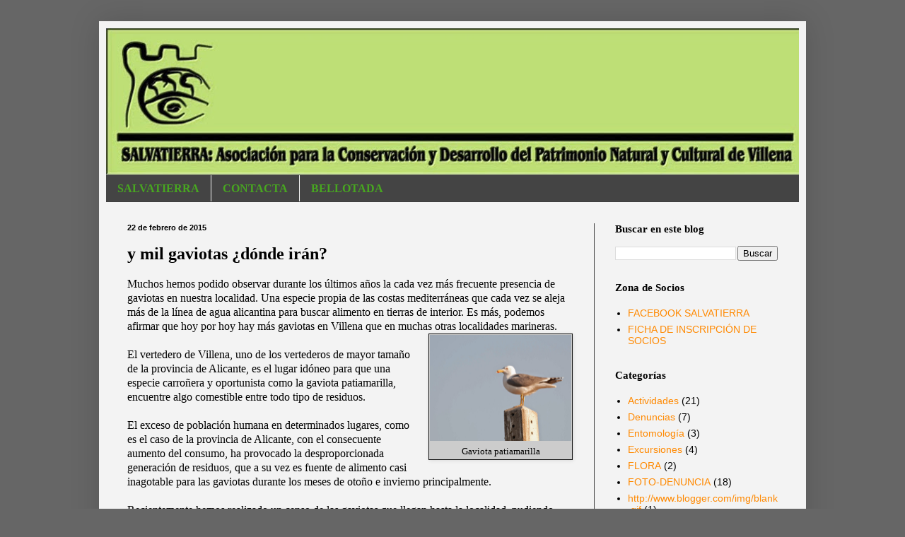

--- FILE ---
content_type: text/html; charset=UTF-8
request_url: https://salvatierravillena.blogspot.com/2015/02/y-mil-gaviotas-donde-iran.html
body_size: 16561
content:
<!DOCTYPE html>
<html class='v2' dir='ltr' lang='es'>
<head>
<link href='https://www.blogger.com/static/v1/widgets/335934321-css_bundle_v2.css' rel='stylesheet' type='text/css'/>
<meta content='width=1100' name='viewport'/>
<meta content='text/html; charset=UTF-8' http-equiv='Content-Type'/>
<meta content='blogger' name='generator'/>
<link href='https://salvatierravillena.blogspot.com/favicon.ico' rel='icon' type='image/x-icon'/>
<link href='http://salvatierravillena.blogspot.com/2015/02/y-mil-gaviotas-donde-iran.html' rel='canonical'/>
<link rel="alternate" type="application/atom+xml" title="ASOCIACIÓN SALVATIERRA - Atom" href="https://salvatierravillena.blogspot.com/feeds/posts/default" />
<link rel="alternate" type="application/rss+xml" title="ASOCIACIÓN SALVATIERRA - RSS" href="https://salvatierravillena.blogspot.com/feeds/posts/default?alt=rss" />
<link rel="service.post" type="application/atom+xml" title="ASOCIACIÓN SALVATIERRA - Atom" href="https://www.blogger.com/feeds/3086237919796154702/posts/default" />

<link rel="alternate" type="application/atom+xml" title="ASOCIACIÓN SALVATIERRA - Atom" href="https://salvatierravillena.blogspot.com/feeds/9054473684299210537/comments/default" />
<!--Can't find substitution for tag [blog.ieCssRetrofitLinks]-->
<link href='https://blogger.googleusercontent.com/img/b/R29vZ2xl/AVvXsEgoMKHpBASsRcas6dvvV6c6t3yQcP8sbUUNKLzvKyGwFumbzYluHpYUJnI5bHCeGSZKOEqkdm2daV_U1B5ZE10-Z8kjIqbXw0CxmFcGau6MkaVIR-vgjIE94YkaqPN1l9-KM9DeMYXj1Fis/s1600/P1043619.jpg' rel='image_src'/>
<meta content='http://salvatierravillena.blogspot.com/2015/02/y-mil-gaviotas-donde-iran.html' property='og:url'/>
<meta content='y mil gaviotas ¿dónde irán?' property='og:title'/>
<meta content=' Muchos hemos podido observar durante los últimos años la cada vez más frecuente presencia de gaviotas en nuestra localidad. Una especie pro...' property='og:description'/>
<meta content='https://blogger.googleusercontent.com/img/b/R29vZ2xl/AVvXsEgoMKHpBASsRcas6dvvV6c6t3yQcP8sbUUNKLzvKyGwFumbzYluHpYUJnI5bHCeGSZKOEqkdm2daV_U1B5ZE10-Z8kjIqbXw0CxmFcGau6MkaVIR-vgjIE94YkaqPN1l9-KM9DeMYXj1Fis/w1200-h630-p-k-no-nu/P1043619.jpg' property='og:image'/>
<title>ASOCIACIÓN SALVATIERRA: y mil gaviotas &#191;dónde irán?</title>
<style id='page-skin-1' type='text/css'><!--
/*
-----------------------------------------------
Blogger Template Style
Name:     Simple
Designer: Blogger
URL:      www.blogger.com
----------------------------------------------- */
/* Content
----------------------------------------------- */
body {
font: normal normal 14px Arial, Tahoma, Helvetica, FreeSans, sans-serif;;
color: #000000;
background: #666666 none repeat scroll top left;
padding: 0 40px 40px 40px;
}
html body .region-inner {
min-width: 0;
max-width: 100%;
width: auto;
}
h2 {
font-size: 22px;
}
a:link {
text-decoration:none;
color: #ff8900;
}
a:visited {
text-decoration:none;
color: #cc6600;
}
a:hover {
text-decoration:underline;
color: #cc6600;
}
.body-fauxcolumn-outer .fauxcolumn-inner {
background: transparent none repeat scroll top left;
_background-image: none;
}
.body-fauxcolumn-outer .cap-top {
position: absolute;
z-index: 1;
height: 400px;
width: 100%;
}
.body-fauxcolumn-outer .cap-top .cap-left {
width: 100%;
background: transparent none repeat-x scroll top left;
_background-image: none;
}
.content-outer {
-moz-box-shadow: 0 0 40px rgba(0, 0, 0, .15);
-webkit-box-shadow: 0 0 5px rgba(0, 0, 0, .15);
-goog-ms-box-shadow: 0 0 10px #333333;
box-shadow: 0 0 40px rgba(0, 0, 0, .15);
margin-bottom: 1px;
}
.content-inner {
padding: 10px 10px;
}
.content-inner {
background-color: #f3f3f3;
}
/* Header
----------------------------------------------- */
.header-outer {
background: transparent none repeat-x scroll 0 -400px;
_background-image: none;
}
.Header h1 {
font: normal normal 60px Arial, Tahoma, Helvetica, FreeSans, sans-serif;
color: #ffffff;
text-shadow: -1px -1px 1px rgba(0, 0, 0, .2);
}
.Header h1 a {
color: #ffffff;
}
.Header .description {
font-size: 140%;
color: #aaaaaa;
}
.header-inner .Header .titlewrapper {
padding: 22px 30px;
}
.header-inner .Header .descriptionwrapper {
padding: 0 30px;
}
/* Tabs
----------------------------------------------- */
.tabs-inner .section:first-child {
border-top: 1px solid #404040;
}
.tabs-inner .section:first-child ul {
margin-top: -1px;
border-top: 1px solid #404040;
border-left: 0 solid #404040;
border-right: 0 solid #404040;
}
.tabs-inner .widget ul {
background: #444444 none repeat-x scroll 0 -800px;
_background-image: none;
border-bottom: 1px solid #404040;
margin-top: 0;
margin-left: -30px;
margin-right: -30px;
}
.tabs-inner .widget li a {
display: inline-block;
padding: .6em 1em;
font: normal bold 16px Georgia, Utopia, 'Palatino Linotype', Palatino, serif;;
color: #48a720;
border-left: 1px solid #f3f3f3;
border-right: 0 solid #404040;
}
.tabs-inner .widget li:first-child a {
border-left: none;
}
.tabs-inner .widget li.selected a, .tabs-inner .widget li a:hover {
color: #ffffff;
background-color: #000000;
text-decoration: none;
}
/* Columns
----------------------------------------------- */
.main-outer {
border-top: 0 solid #444444;
}
.fauxcolumn-left-outer .fauxcolumn-inner {
border-right: 1px solid #444444;
}
.fauxcolumn-right-outer .fauxcolumn-inner {
border-left: 1px solid #444444;
}
/* Headings
----------------------------------------------- */
div.widget > h2,
div.widget h2.title {
margin: 0 0 1em 0;
font: normal bold 15px Georgia, Utopia, 'Palatino Linotype', Palatino, serif;;
color: #000000;
}
/* Widgets
----------------------------------------------- */
.widget .zippy {
color: #303030;
text-shadow: 2px 2px 1px rgba(0, 0, 0, .1);
}
.widget .popular-posts ul {
list-style: none;
}
/* Posts
----------------------------------------------- */
h2.date-header {
font: normal bold 11px Arial, Tahoma, Helvetica, FreeSans, sans-serif;
}
.date-header span {
background-color: transparent;
color: #000000;
padding: inherit;
letter-spacing: inherit;
margin: inherit;
}
.main-inner {
padding-top: 30px;
padding-bottom: 30px;
}
.main-inner .column-center-inner {
padding: 0 15px;
}
.main-inner .column-center-inner .section {
margin: 0 15px;
}
.post {
margin: 0 0 25px 0;
}
h3.post-title, .comments h4 {
font: normal bold 24px Georgia, Utopia, 'Palatino Linotype', Palatino, serif;;
margin: .75em 0 0;
}
.post-body {
font-size: 110%;
line-height: 1.4;
position: relative;
}
.post-body img, .post-body .tr-caption-container, .Profile img, .Image img,
.BlogList .item-thumbnail img {
padding: 0;
background: #cccccc;
border: 1px solid #111111;
-moz-box-shadow: 1px 1px 5px rgba(0, 0, 0, .1);
-webkit-box-shadow: 1px 1px 5px rgba(0, 0, 0, .1);
box-shadow: 1px 1px 5px rgba(0, 0, 0, .1);
}
.post-body img, .post-body .tr-caption-container {
padding: 1px;
}
.post-body .tr-caption-container {
color: #000000;
}
.post-body .tr-caption-container img {
padding: 0;
background: transparent;
border: none;
-moz-box-shadow: 0 0 0 rgba(0, 0, 0, .1);
-webkit-box-shadow: 0 0 0 rgba(0, 0, 0, .1);
box-shadow: 0 0 0 rgba(0, 0, 0, .1);
}
.post-header {
margin: 0 0 1.5em;
line-height: 1.6;
font-size: 90%;
}
.post-footer {
margin: 20px -2px 0;
padding: 5px 10px;
color: #303030;
background-color: #f3f3f3;
border-bottom: 1px solid #444444;
line-height: 1.6;
font-size: 90%;
}
#comments .comment-author {
padding-top: 1.5em;
border-top: 1px solid #444444;
background-position: 0 1.5em;
}
#comments .comment-author:first-child {
padding-top: 0;
border-top: none;
}
.avatar-image-container {
margin: .2em 0 0;
}
#comments .avatar-image-container img {
border: 1px solid #111111;
}
/* Comments
----------------------------------------------- */
.comments .comments-content .icon.blog-author {
background-repeat: no-repeat;
background-image: url([data-uri]);
}
.comments .comments-content .loadmore a {
border-top: 1px solid #303030;
border-bottom: 1px solid #303030;
}
.comments .comment-thread.inline-thread {
background-color: #f3f3f3;
}
.comments .continue {
border-top: 2px solid #303030;
}
/* Accents
---------------------------------------------- */
.section-columns td.columns-cell {
border-left: 1px solid #444444;
}
.blog-pager {
background: transparent none no-repeat scroll top center;
}
.blog-pager-older-link, .home-link,
.blog-pager-newer-link {
background-color: #f3f3f3;
padding: 5px;
}
.footer-outer {
border-top: 0 dashed #bbbbbb;
}
/* Mobile
----------------------------------------------- */
body.mobile  {
background-size: auto;
}
.mobile .body-fauxcolumn-outer {
background: transparent none repeat scroll top left;
}
.mobile .body-fauxcolumn-outer .cap-top {
background-size: 100% auto;
}
.mobile .content-outer {
-webkit-box-shadow: 0 0 3px rgba(0, 0, 0, .15);
box-shadow: 0 0 3px rgba(0, 0, 0, .15);
}
.mobile .tabs-inner .widget ul {
margin-left: 0;
margin-right: 0;
}
.mobile .post {
margin: 0;
}
.mobile .main-inner .column-center-inner .section {
margin: 0;
}
.mobile .date-header span {
padding: 0.1em 10px;
margin: 0 -10px;
}
.mobile h3.post-title {
margin: 0;
}
.mobile .blog-pager {
background: transparent none no-repeat scroll top center;
}
.mobile .footer-outer {
border-top: none;
}
.mobile .main-inner, .mobile .footer-inner {
background-color: #f3f3f3;
}
.mobile-index-contents {
color: #000000;
}
.mobile-link-button {
background-color: #ff8900;
}
.mobile-link-button a:link, .mobile-link-button a:visited {
color: #ffffff;
}
.mobile .tabs-inner .section:first-child {
border-top: none;
}
.mobile .tabs-inner .PageList .widget-content {
background-color: #000000;
color: #ffffff;
border-top: 1px solid #404040;
border-bottom: 1px solid #404040;
}
.mobile .tabs-inner .PageList .widget-content .pagelist-arrow {
border-left: 1px solid #404040;
}

--></style>
<style id='template-skin-1' type='text/css'><!--
body {
min-width: 1000px;
}
.content-outer, .content-fauxcolumn-outer, .region-inner {
min-width: 1000px;
max-width: 1000px;
_width: 1000px;
}
.main-inner .columns {
padding-left: 0px;
padding-right: 290px;
}
.main-inner .fauxcolumn-center-outer {
left: 0px;
right: 290px;
/* IE6 does not respect left and right together */
_width: expression(this.parentNode.offsetWidth -
parseInt("0px") -
parseInt("290px") + 'px');
}
.main-inner .fauxcolumn-left-outer {
width: 0px;
}
.main-inner .fauxcolumn-right-outer {
width: 290px;
}
.main-inner .column-left-outer {
width: 0px;
right: 100%;
margin-left: -0px;
}
.main-inner .column-right-outer {
width: 290px;
margin-right: -290px;
}
#layout {
min-width: 0;
}
#layout .content-outer {
min-width: 0;
width: 800px;
}
#layout .region-inner {
min-width: 0;
width: auto;
}
body#layout div.add_widget {
padding: 8px;
}
body#layout div.add_widget a {
margin-left: 32px;
}
--></style>
<link href='https://www.blogger.com/dyn-css/authorization.css?targetBlogID=3086237919796154702&amp;zx=1b22003f-87cc-499a-bb34-ad60511280f7' media='none' onload='if(media!=&#39;all&#39;)media=&#39;all&#39;' rel='stylesheet'/><noscript><link href='https://www.blogger.com/dyn-css/authorization.css?targetBlogID=3086237919796154702&amp;zx=1b22003f-87cc-499a-bb34-ad60511280f7' rel='stylesheet'/></noscript>
<meta name='google-adsense-platform-account' content='ca-host-pub-1556223355139109'/>
<meta name='google-adsense-platform-domain' content='blogspot.com'/>

</head>
<body class='loading variant-dark'>
<div class='navbar no-items section' id='navbar' name='Barra de navegación'>
</div>
<div class='body-fauxcolumns'>
<div class='fauxcolumn-outer body-fauxcolumn-outer'>
<div class='cap-top'>
<div class='cap-left'></div>
<div class='cap-right'></div>
</div>
<div class='fauxborder-left'>
<div class='fauxborder-right'></div>
<div class='fauxcolumn-inner'>
</div>
</div>
<div class='cap-bottom'>
<div class='cap-left'></div>
<div class='cap-right'></div>
</div>
</div>
</div>
<div class='content'>
<div class='content-fauxcolumns'>
<div class='fauxcolumn-outer content-fauxcolumn-outer'>
<div class='cap-top'>
<div class='cap-left'></div>
<div class='cap-right'></div>
</div>
<div class='fauxborder-left'>
<div class='fauxborder-right'></div>
<div class='fauxcolumn-inner'>
</div>
</div>
<div class='cap-bottom'>
<div class='cap-left'></div>
<div class='cap-right'></div>
</div>
</div>
</div>
<div class='content-outer'>
<div class='content-cap-top cap-top'>
<div class='cap-left'></div>
<div class='cap-right'></div>
</div>
<div class='fauxborder-left content-fauxborder-left'>
<div class='fauxborder-right content-fauxborder-right'></div>
<div class='content-inner'>
<header>
<div class='header-outer'>
<div class='header-cap-top cap-top'>
<div class='cap-left'></div>
<div class='cap-right'></div>
</div>
<div class='fauxborder-left header-fauxborder-left'>
<div class='fauxborder-right header-fauxborder-right'></div>
<div class='region-inner header-inner'>
<div class='header section' id='header' name='Cabecera'><div class='widget Header' data-version='1' id='Header1'>
<div id='header-inner'>
<a href='https://salvatierravillena.blogspot.com/' style='display: block'>
<img alt='ASOCIACIÓN SALVATIERRA' height='207px; ' id='Header1_headerimg' src='https://blogger.googleusercontent.com/img/b/R29vZ2xl/AVvXsEhQuWA5nGKu3hpZvn-8lWAITk3iGgw7VJov3a6zZRNydN8GxppLpNHN6ZGy8Ipvjzyc85_1J8UisbtLWYTbf9C0hxLOu3KhjQKykmIKdOKycwu8zP1szQlNTZzDZjUY2Gc4HUA8wyXiPNRA/s1600/logOT.jpg' style='display: block' width='990px; '/>
</a>
</div>
</div></div>
</div>
</div>
<div class='header-cap-bottom cap-bottom'>
<div class='cap-left'></div>
<div class='cap-right'></div>
</div>
</div>
</header>
<div class='tabs-outer'>
<div class='tabs-cap-top cap-top'>
<div class='cap-left'></div>
<div class='cap-right'></div>
</div>
<div class='fauxborder-left tabs-fauxborder-left'>
<div class='fauxborder-right tabs-fauxborder-right'></div>
<div class='region-inner tabs-inner'>
<div class='tabs section' id='crosscol' name='Multicolumnas'><div class='widget PageList' data-version='1' id='PageList1'>
<h2>Páginas</h2>
<div class='widget-content'>
<ul>
<li>
<a href='https://salvatierravillena.blogspot.com/p/salvatierra.html'>SALVATIERRA</a>
</li>
<li>
<a href='https://salvatierravillena.blogspot.com/p/contacta.html'>CONTACTA</a>
</li>
<li>
<a href='https://salvatierravillena.blogspot.com/p/bellotada.html'>BELLOTADA</a>
</li>
</ul>
<div class='clear'></div>
</div>
</div></div>
<div class='tabs no-items section' id='crosscol-overflow' name='Cross-Column 2'></div>
</div>
</div>
<div class='tabs-cap-bottom cap-bottom'>
<div class='cap-left'></div>
<div class='cap-right'></div>
</div>
</div>
<div class='main-outer'>
<div class='main-cap-top cap-top'>
<div class='cap-left'></div>
<div class='cap-right'></div>
</div>
<div class='fauxborder-left main-fauxborder-left'>
<div class='fauxborder-right main-fauxborder-right'></div>
<div class='region-inner main-inner'>
<div class='columns fauxcolumns'>
<div class='fauxcolumn-outer fauxcolumn-center-outer'>
<div class='cap-top'>
<div class='cap-left'></div>
<div class='cap-right'></div>
</div>
<div class='fauxborder-left'>
<div class='fauxborder-right'></div>
<div class='fauxcolumn-inner'>
</div>
</div>
<div class='cap-bottom'>
<div class='cap-left'></div>
<div class='cap-right'></div>
</div>
</div>
<div class='fauxcolumn-outer fauxcolumn-left-outer'>
<div class='cap-top'>
<div class='cap-left'></div>
<div class='cap-right'></div>
</div>
<div class='fauxborder-left'>
<div class='fauxborder-right'></div>
<div class='fauxcolumn-inner'>
</div>
</div>
<div class='cap-bottom'>
<div class='cap-left'></div>
<div class='cap-right'></div>
</div>
</div>
<div class='fauxcolumn-outer fauxcolumn-right-outer'>
<div class='cap-top'>
<div class='cap-left'></div>
<div class='cap-right'></div>
</div>
<div class='fauxborder-left'>
<div class='fauxborder-right'></div>
<div class='fauxcolumn-inner'>
</div>
</div>
<div class='cap-bottom'>
<div class='cap-left'></div>
<div class='cap-right'></div>
</div>
</div>
<!-- corrects IE6 width calculation -->
<div class='columns-inner'>
<div class='column-center-outer'>
<div class='column-center-inner'>
<div class='main section' id='main' name='Principal'><div class='widget Blog' data-version='1' id='Blog1'>
<div class='blog-posts hfeed'>

          <div class="date-outer">
        
<h2 class='date-header'><span>22 de febrero de 2015</span></h2>

          <div class="date-posts">
        
<div class='post-outer'>
<div class='post hentry uncustomized-post-template' itemprop='blogPost' itemscope='itemscope' itemtype='http://schema.org/BlogPosting'>
<meta content='https://blogger.googleusercontent.com/img/b/R29vZ2xl/AVvXsEgoMKHpBASsRcas6dvvV6c6t3yQcP8sbUUNKLzvKyGwFumbzYluHpYUJnI5bHCeGSZKOEqkdm2daV_U1B5ZE10-Z8kjIqbXw0CxmFcGau6MkaVIR-vgjIE94YkaqPN1l9-KM9DeMYXj1Fis/s1600/P1043619.jpg' itemprop='image_url'/>
<meta content='3086237919796154702' itemprop='blogId'/>
<meta content='9054473684299210537' itemprop='postId'/>
<a name='9054473684299210537'></a>
<h3 class='post-title entry-title' itemprop='name'>
y mil gaviotas &#191;dónde irán?
</h3>
<div class='post-header'>
<div class='post-header-line-1'></div>
</div>
<div class='post-body entry-content' id='post-body-9054473684299210537' itemprop='description articleBody'>
<div class="MsoNormal" style="line-height: 130%;">
<span style="font-family: &quot;times new roman&quot; , &quot;serif&quot;; font-size: 12.0pt; line-height: 130%;">Muchos hemos podido observar durante los
últimos años la cada vez más frecuente presencia de gaviotas en nuestra
localidad. Una especie propia de las costas mediterráneas que cada vez se aleja
más de la línea de agua alicantina para buscar alimento en tierras de interior.
Es más, podemos afirmar que hoy por hoy hay más gaviotas en Villena que en
muchas otras localidades marineras.<table cellpadding="0" cellspacing="0" class="tr-caption-container" style="float: right; margin-left: 1em; text-align: right;"><tbody>
<tr><td style="text-align: center;"><a href="https://blogger.googleusercontent.com/img/b/R29vZ2xl/AVvXsEgoMKHpBASsRcas6dvvV6c6t3yQcP8sbUUNKLzvKyGwFumbzYluHpYUJnI5bHCeGSZKOEqkdm2daV_U1B5ZE10-Z8kjIqbXw0CxmFcGau6MkaVIR-vgjIE94YkaqPN1l9-KM9DeMYXj1Fis/s1600/P1043619.jpg" imageanchor="1" style="clear: right; margin-bottom: 1em; margin-left: auto; margin-right: auto;"><img border="0" height="150" src="https://blogger.googleusercontent.com/img/b/R29vZ2xl/AVvXsEgoMKHpBASsRcas6dvvV6c6t3yQcP8sbUUNKLzvKyGwFumbzYluHpYUJnI5bHCeGSZKOEqkdm2daV_U1B5ZE10-Z8kjIqbXw0CxmFcGau6MkaVIR-vgjIE94YkaqPN1l9-KM9DeMYXj1Fis/s1600/P1043619.jpg" width="200" /></a></td></tr>
<tr><td class="tr-caption" style="text-align: center;">Gaviota patiamarilla</td></tr>
</tbody></table>
<o:p></o:p></span></div>
<div class="MsoNormal" style="line-height: 130%;">
<span style="font-family: &quot;times new roman&quot; , &quot;serif&quot;; font-size: 12.0pt; line-height: 130%;"><br /></span></div>
<div class="MsoNormal" style="line-height: 130%;">
<span style="font-family: &quot;times new roman&quot; , &quot;serif&quot;; font-size: 12.0pt; line-height: 130%;">El vertedero de Villena, uno de los vertederos de
mayor tamaño de la provincia de Alicante, es el lugar idóneo para que una
especie carroñera y oportunista como la gaviota patiamarilla, encuentre algo
comestible entre todo tipo de residuos. <o:p></o:p></span></div>
<div class="MsoNormal" style="line-height: 130%;">
<span style="font-family: &quot;times new roman&quot; , &quot;serif&quot;; font-size: 12.0pt; line-height: 130%;"><br /></span></div>
<div class="MsoNormal" style="line-height: 130%;">
<span style="font-family: &quot;times new roman&quot; , &quot;serif&quot;; font-size: 12.0pt; line-height: 130%;">El exceso de población humana en determinados
lugares, como es el caso de la provincia de Alicante, con el consecuente
aumento del consumo, ha provocado la desproporcionada generación de residuos,
que a su vez es fuente de alimento casi inagotable para las gaviotas durante
los meses de otoño e invierno principalmente. <o:p></o:p></span></div>
<div class="MsoNormal" style="line-height: 130%;">
<span style="font-family: &quot;times new roman&quot; , &quot;serif&quot;; font-size: 12.0pt; line-height: 130%;"><br /></span></div>
<div class="MsoNormal" style="line-height: 130%;">
<span style="font-family: &quot;times new roman&quot; , &quot;serif&quot;; font-size: 12.0pt; line-height: 130%;">Recientemente hemos realizado un censo de las
gaviotas que llegan hasta la localidad, pudiendo estimar al menos 1.000 aves
que acuden diariamente para alimentarse al vertedero de Villena procedentes de
la costa alicantina.</span></div>
<div class="MsoNormal" style="line-height: 130%;">
<span style="font-family: &quot;times new roman&quot; , serif; font-size: 12pt; line-height: 20.7999992370605px;">Durante buena parte de la mañana pueden observarse numerosos grupos de gaviotas volando sin bacilar en dirección al vertedero. Es fácil observarlas a la altura del paraje el Rubial y los Cabezos.</span></div>
<div class="MsoNormal" style="line-height: 20.7999992370605px;">
<span style="font-family: &quot;times new roman&quot; , serif; font-size: 12pt; line-height: 20.7999992370605px;">Como aves gregarias que son, al atardecer vuelven a la costa formando en ocasiones grupos de más de cien ejemplares.</span></div>
<div class="MsoNormal" style="line-height: 130%;">
<span style="font-family: &quot;times new roman&quot; , serif;"><br /></span><span style="font-family: &quot;times new roman&quot; , &quot;serif&quot;; font-size: 12.0pt; line-height: 130%;"></span></div>
<div class="separator" style="clear: both; text-align: center;">
<a href="https://blogger.googleusercontent.com/img/b/R29vZ2xl/AVvXsEigthTfHHjXOyxTxj7VmH5quAvwlDTnG-OlMUIssZZEgMrW3YMAPGL6lTgPhrsF1f4NJbJEbFHrFINZ-Xl6YZzxahjOjqtYWQ2Osuk-TahIX8Tm-rh_aN4WkJLRsMkihpNTRa3BENSlV27a/s1600/P2163836.jpg" imageanchor="1"><img border="0" height="150" src="https://blogger.googleusercontent.com/img/b/R29vZ2xl/AVvXsEigthTfHHjXOyxTxj7VmH5quAvwlDTnG-OlMUIssZZEgMrW3YMAPGL6lTgPhrsF1f4NJbJEbFHrFINZ-Xl6YZzxahjOjqtYWQ2Osuk-TahIX8Tm-rh_aN4WkJLRsMkihpNTRa3BENSlV27a/s1600/P2163836.jpg" width="200" /></a><a href="https://blogger.googleusercontent.com/img/b/R29vZ2xl/AVvXsEjsNcQryogHjWL5IfLPJjhD-j5TGF07BYjm0nRqZFZwIviRSHFkBVKjk1eM2EHZZGQv58tj4OGH_0jCpgaJX6kdDR76-n-A07AcklsAQhlQKqojVRkdIBfhm2HDgvXTm30gNnZbE_715HJD/s1600/P2163845.jpg" imageanchor="1" style="margin-left: 1em; margin-right: 1em;"><img border="0" height="150" src="https://blogger.googleusercontent.com/img/b/R29vZ2xl/AVvXsEjsNcQryogHjWL5IfLPJjhD-j5TGF07BYjm0nRqZFZwIviRSHFkBVKjk1eM2EHZZGQv58tj4OGH_0jCpgaJX6kdDR76-n-A07AcklsAQhlQKqojVRkdIBfhm2HDgvXTm30gNnZbE_715HJD/s1600/P2163845.jpg" width="200" /></a></div>
<div style="text-align: center;">
&nbsp;<span style="font-family: &quot;times new roman&quot; , serif; font-size: x-small; line-height: 130%; text-align: center;">Gaviotas sobrevolando el vertedero de Villena</span></div>
<br />
<div class="MsoNormal" style="line-height: 130%;">
<span style="font-family: &quot;times new roman&quot; , serif; font-size: 12pt; line-height: 130%;">Salvo citas esporádicas anteriores de algunas
parejas que se alejaban de la costa, las primeras observaciones de grupos tan
numerosos son recientes. Además, conociendo el carácter de la especie,
suponemos que el número de gaviotas patiamarillas que llegarán en los próximos
años a Villena irá aumentando pudiendo llegar a cifras muy superiores a las
actuales. Será objeto de un seguimiento continuado.</span></div>
<div class="MsoNormal" style="line-height: 130%;">
<span style="font-family: &quot;times new roman&quot; , &quot;serif&quot;; font-size: 12.0pt; line-height: 130%;"><br /></span></div>
<div class="MsoNormal" style="line-height: 130%;">
<span style="font-family: &quot;times new roman&quot; , serif; line-height: 130%;"><span style="font-size: x-small;">Texto y fotografias:&nbsp;</span></span></div>
<div class="MsoNormal" style="line-height: 130%;">
<span style="font-family: &quot;times new roman&quot; , serif; line-height: 130%;"><span style="font-size: x-small;">JCHB</span></span></div>
<div style='clear: both;'></div>
</div>
<div class='post-footer'>
<div class='post-footer-line post-footer-line-1'>
<span class='post-author vcard'>
Publicado para Salvatierra por
<span class='fn' itemprop='author' itemscope='itemscope' itemtype='http://schema.org/Person'>
<meta content='https://www.blogger.com/profile/15831382611853602251' itemprop='url'/>
<a class='g-profile' href='https://www.blogger.com/profile/15831382611853602251' rel='author' title='author profile'>
<span itemprop='name'>SALVATIERRA</span>
</a>
</span>
</span>
<span class='post-timestamp'>
</span>
<span class='post-comment-link'>
</span>
<span class='post-icons'>
<span class='item-control blog-admin pid-522800629'>
<a href='https://www.blogger.com/post-edit.g?blogID=3086237919796154702&postID=9054473684299210537&from=pencil' title='Editar entrada'>
<img alt='' class='icon-action' height='18' src='https://resources.blogblog.com/img/icon18_edit_allbkg.gif' width='18'/>
</a>
</span>
</span>
<div class='post-share-buttons goog-inline-block'>
<a class='goog-inline-block share-button sb-email' href='https://www.blogger.com/share-post.g?blogID=3086237919796154702&postID=9054473684299210537&target=email' target='_blank' title='Enviar por correo electrónico'><span class='share-button-link-text'>Enviar por correo electrónico</span></a><a class='goog-inline-block share-button sb-blog' href='https://www.blogger.com/share-post.g?blogID=3086237919796154702&postID=9054473684299210537&target=blog' onclick='window.open(this.href, "_blank", "height=270,width=475"); return false;' target='_blank' title='Escribe un blog'><span class='share-button-link-text'>Escribe un blog</span></a><a class='goog-inline-block share-button sb-twitter' href='https://www.blogger.com/share-post.g?blogID=3086237919796154702&postID=9054473684299210537&target=twitter' target='_blank' title='Compartir en X'><span class='share-button-link-text'>Compartir en X</span></a><a class='goog-inline-block share-button sb-facebook' href='https://www.blogger.com/share-post.g?blogID=3086237919796154702&postID=9054473684299210537&target=facebook' onclick='window.open(this.href, "_blank", "height=430,width=640"); return false;' target='_blank' title='Compartir con Facebook'><span class='share-button-link-text'>Compartir con Facebook</span></a><a class='goog-inline-block share-button sb-pinterest' href='https://www.blogger.com/share-post.g?blogID=3086237919796154702&postID=9054473684299210537&target=pinterest' target='_blank' title='Compartir en Pinterest'><span class='share-button-link-text'>Compartir en Pinterest</span></a>
</div>
</div>
<div class='post-footer-line post-footer-line-2'>
<span class='post-labels'>
</span>
</div>
<div class='post-footer-line post-footer-line-3'>
<span class='post-location'>
</span>
</div>
</div>
</div>
<div class='comments' id='comments'>
<a name='comments'></a>
<h4>No hay comentarios:</h4>
<div id='Blog1_comments-block-wrapper'>
<dl class='avatar-comment-indent' id='comments-block'>
</dl>
</div>
<p class='comment-footer'>
<a href='https://www.blogger.com/comment/fullpage/post/3086237919796154702/9054473684299210537' onclick='javascript:window.open(this.href, "bloggerPopup", "toolbar=0,location=0,statusbar=1,menubar=0,scrollbars=yes,width=640,height=500"); return false;'>Publicar un comentario</a>
</p>
</div>
</div>

        </div></div>
      
</div>
<div class='blog-pager' id='blog-pager'>
<span id='blog-pager-newer-link'>
<a class='blog-pager-newer-link' href='https://salvatierravillena.blogspot.com/2015/11/3as-jornadas-bellotiles-de-villena.html' id='Blog1_blog-pager-newer-link' title='Entrada más reciente'>Entrada más reciente</a>
</span>
<span id='blog-pager-older-link'>
<a class='blog-pager-older-link' href='https://salvatierravillena.blogspot.com/2015/02/plantacion-de-especies-autoctonas-en-la.html' id='Blog1_blog-pager-older-link' title='Entrada antigua'>Entrada antigua</a>
</span>
<a class='home-link' href='https://salvatierravillena.blogspot.com/'>Inicio</a>
</div>
<div class='clear'></div>
<div class='post-feeds'>
<div class='feed-links'>
Suscribirse a:
<a class='feed-link' href='https://salvatierravillena.blogspot.com/feeds/9054473684299210537/comments/default' target='_blank' type='application/atom+xml'>Enviar comentarios (Atom)</a>
</div>
</div>
</div></div>
</div>
</div>
<div class='column-left-outer'>
<div class='column-left-inner'>
<aside>
</aside>
</div>
</div>
<div class='column-right-outer'>
<div class='column-right-inner'>
<aside>
<div class='sidebar section' id='sidebar-right-1'><div class='widget BlogSearch' data-version='1' id='BlogSearch1'>
<h2 class='title'>Buscar en este blog</h2>
<div class='widget-content'>
<div id='BlogSearch1_form'>
<form action='https://salvatierravillena.blogspot.com/search' class='gsc-search-box' target='_top'>
<table cellpadding='0' cellspacing='0' class='gsc-search-box'>
<tbody>
<tr>
<td class='gsc-input'>
<input autocomplete='off' class='gsc-input' name='q' size='10' title='search' type='text' value=''/>
</td>
<td class='gsc-search-button'>
<input class='gsc-search-button' title='search' type='submit' value='Buscar'/>
</td>
</tr>
</tbody>
</table>
</form>
</div>
</div>
<div class='clear'></div>
</div><div class='widget LinkList' data-version='1' id='LinkList1'>
<h2>Zona de Socios</h2>
<div class='widget-content'>
<ul>
<li><a href='https://es-es.facebook.com/ASOCIACI%C3%93N-SALVATIERRA-DE-VILLENA-354135743743/'>FACEBOOK SALVATIERRA</a></li>
<li><a href='https://drive.google.com/file/d/19COzFHraIMm8CJ-2BhLf1Ya8wL_NXdnt/view?usp=sharing'>FICHA DE INSCRIPCIÓN DE SOCIOS</a></li>
</ul>
<div class='clear'></div>
</div>
</div><div class='widget Label' data-version='1' id='Label1'>
<h2>Categorías</h2>
<div class='widget-content list-label-widget-content'>
<ul>
<li>
<a dir='ltr' href='https://salvatierravillena.blogspot.com/search/label/Actividades'>Actividades</a>
<span dir='ltr'>(21)</span>
</li>
<li>
<a dir='ltr' href='https://salvatierravillena.blogspot.com/search/label/Denuncias'>Denuncias</a>
<span dir='ltr'>(7)</span>
</li>
<li>
<a dir='ltr' href='https://salvatierravillena.blogspot.com/search/label/Entomolog%C3%ADa'>Entomología</a>
<span dir='ltr'>(3)</span>
</li>
<li>
<a dir='ltr' href='https://salvatierravillena.blogspot.com/search/label/Excursiones'>Excursiones</a>
<span dir='ltr'>(4)</span>
</li>
<li>
<a dir='ltr' href='https://salvatierravillena.blogspot.com/search/label/FLORA'>FLORA</a>
<span dir='ltr'>(2)</span>
</li>
<li>
<a dir='ltr' href='https://salvatierravillena.blogspot.com/search/label/FOTO-DENUNCIA'>FOTO-DENUNCIA</a>
<span dir='ltr'>(18)</span>
</li>
<li>
<a dir='ltr' href='https://salvatierravillena.blogspot.com/search/label/http%3A%2F%2Fwww.blogger.com%2Fimg%2Fblank.gif'>http://www.blogger.com/img/blank.gif</a>
<span dir='ltr'>(1)</span>
</li>
<li>
<a dir='ltr' href='https://salvatierravillena.blogspot.com/search/label/Nuestra%20fauna'>Nuestra fauna</a>
<span dir='ltr'>(6)</span>
</li>
<li>
<a dir='ltr' href='https://salvatierravillena.blogspot.com/search/label/Patrimonio%20Cultural'>Patrimonio Cultural</a>
<span dir='ltr'>(15)</span>
</li>
<li>
<a dir='ltr' href='https://salvatierravillena.blogspot.com/search/label/Patrimonio%20Natural'>Patrimonio Natural</a>
<span dir='ltr'>(36)</span>
</li>
<li>
<a dir='ltr' href='https://salvatierravillena.blogspot.com/search/label/Patrimonio%20Natural%3B%20PROYECTOS'>Patrimonio Natural; PROYECTOS</a>
<span dir='ltr'>(10)</span>
</li>
</ul>
<div class='clear'></div>
</div>
</div><div class='widget LinkList' data-version='1' id='LinkList3'>
<h2>Hemeroteca</h2>
<div class='widget-content'>
<ul>
<li><a href='https://alicanteplaza.es/la-asociacion-salvatierra-alega-que-la-planta-solar-de-los-alhorines-amenazaria-su-biodiversidad'>DIARIO ALICANTE PLAZA; 5-3-2021 - La Asociación Salvatierra alega que la planta solar de Los Alhorines amenazaría su biodiversidad</a></li>
<li><a href='https://www.noticiascv.com/salvatierra-presenta-alegaciones-a-la-planta-fotovoltaica-de-los-alhorines-villena-que-pone-en-riesgo-especies-vulnerables/'>Noticias CV; 4-3-2021 - Salvatierra presenta alegaciones a la planta fotovoltaica de Los Alhorines en Villena que pone en riesgo a especies vulnerables</a></li>
<li><a href='https://www.ivoox.com/asociacion-salvatierra-hoy-hoy-villena-audios-mp3_rf_52072575_1.html '>Radio Villena CADENA SER; 15-6-2020 Entrevista a José Carlos Hernández de la ASOCIACIÓN SALVATIERRA</a></li>
<li><a href='http://www.portada.info/las-aves-vuelven-la-laguna-villena/'>PORTADA.INFO - LAS AVES VUELVEN A LA LAGUNA DE VILLENA; 22-5-2020 Entrevista Asociación Salvatierra </a></li>
<li><a href='https://mqrvillena.com/informativos-20-de-mayo-de-2020/'>MQR COPE Villena; 20-5-2020 Entrevista a José Carlos Hernández de la Asociación Salvatierra</a></li>
<li><a href='https://www.ivoox.com/info-local-cope-villena-mqr-5-mayo-2020-audios-mp3_rf_50733555_1.html?autoplay=true '>MQR COPE Villena; 5-5-2020 Entrevista a Julio Merayo de la Asociación Salvatierra:</a></li>
<li><a href='https://www.ivoox.com/50693967 '>Radio Villena CADENA SER; 4-5-2020 Entrevista a Julio Merayo de la Asociación Salvatierra: Los flamencos, de Ibiza a Croacia pasando por Villena </a></li>
<li><a href='http://www.villenacuentame.com/2020/04/2020-la-laguna-de-villena-que-maravilla.html'>VILLENA CUENTAME - 2020 LA LAGUNA DE VILLENA&#8230; QUÉ MARAVILLA</a></li>
<li><a href='http://www.ivoox.com/49992142'>Radio Villena CADENA SER; 13-4-2020 Entrevista a José Carlos Hernández de la Asociación Salvatierra: La naturaleza aprovecha la ausencia humana durante el confinamiento</a></li>
<li><a href='https://elperiodicodevillena.com/salvatierra-muestra-su-rechazo-a-la-instalacion-de-una-planta-fotovoltaica-en-sierra-salinas/'>EPDV - Salvatierra muestra su rechazo a la instalación de una planta fotovoltaica en Sierra Salinas</a></li>
<li><a href='https://www.diarioinformacion.com/elda/2019/11/21/asociacion-salvatierra-repartira-5000-bellotas/2208841.html'>INFORMACIÓN - La asociación Salvatierra repartirá 5.000 bellotas para reforestar Peña Rubia</a></li>
<li><a href='https://elperiodicodevillena.com/salvatierra-pone-en-marcha-la-operacion-arrendajo/'>EPDV - Salvatierra pone en marcha la Operación Arrendajo</a></li>
<li><a href='http://www.ivoox.com/20819357'>Radio Villena CADENA SER; Entrevista a José Carlos Hernández: La Asociación naturalista SALVATIERRA organiza un avistamiento de aves migratorias</a></li>
<li><a href='https://www.diarioinformacion.com/elda/2016/03/20/salvatierra-reintroduce-amenazado-pez-fartet/1741212.html'>INFORMACIÓN - Salvatierra reintroduce el amenazado pez fartet en la Laguna de Villena</a></li>
<li><a href='https://www.diarioinformacion.com/elda/2015/12/01/villena-grupo-ecologista-salvatierra-planta/1702477.html'>INFORMACIÓN - El grupo ecologista &#171;Salvatierra&#187; planta 2.000 encinas en la Sierra de la Villa</a></li>
</ul>
<div class='clear'></div>
</div>
</div><div class='widget Feed' data-version='1' id='Feed3'>
<h2>Coleopteros de Villena</h2>
<div class='widget-content' id='Feed3_feedItemListDisplay'>
<span style='filter: alpha(25); opacity: 0.25;'>
<a href='https://coleopteravillena.blogspot.com/feeds/posts/default'>Cargando...</a>
</span>
</div>
<div class='clear'></div>
</div><div class='widget Image' data-version='1' id='Image6'>
<div class='widget-content'>
<a href='https://coleopteravillena.blogspot.com/'>
<img alt='' height='66' id='Image6_img' src='https://blogger.googleusercontent.com/img/b/R29vZ2xl/AVvXsEg2LSh08DpEFmRNj0YvI1JzaDFgQsUk8QSpUO5q9x2iVX2KM4FfyjzZOL2hWNAmDjD46xgmhaduhjFAw79iO5-P_HtQkyhfG2GDJPrwMb5ON_g-gKlboj-Y8TaAsIKdqk95VGwOjt6qnAJK/s250/coleopter.png' width='250'/>
</a>
<br/>
</div>
<div class='clear'></div>
</div><div class='widget Feed' data-version='1' id='Feed2'>
<h2>Lepidópteros de Villena</h2>
<div class='widget-content' id='Feed2_feedItemListDisplay'>
<span style='filter: alpha(25); opacity: 0.25;'>
<a href='http://mariposasdevillena.blogspot.com/feeds/posts/default'>Cargando...</a>
</span>
</div>
<div class='clear'></div>
</div><div class='widget Image' data-version='1' id='Image8'>
<div class='widget-content'>
<a href='http://mariposasdevillena.blogspot.com/'>
<img alt='' height='66' id='Image8_img' src='https://blogger.googleusercontent.com/img/b/R29vZ2xl/AVvXsEi6zFCi1hmxO8v_R_DZS4p_LeQixQXWhDoG9veRCNmUL6qC_U-IWtnl6ic1Squ8gpQnRV0ft4eSWQzVX3NgshFnQvX0W3QFGM3RgQ23LV78pTOLCSe80XiVy8id_mhuJsIjZ3fznUmgFugg/s250/image4859.png' width='250'/>
</a>
<br/>
</div>
<div class='clear'></div>
</div><div class='widget Image' data-version='1' id='Image2'>
<h2>VILLENA EN TRANSICIÓN</h2>
<div class='widget-content'>
<a href='http://villenaentransicion.es/'>
<img alt='VILLENA EN TRANSICIÓN' height='20' id='Image2_img' src='https://blogger.googleusercontent.com/img/b/R29vZ2xl/AVvXsEgyb7tobajzntODg38yVysZ2KuFXkOEiWthChmtiq0ZZsdJtRR0WMgWOn3ePs1MfW2wXyb7dpynPWgqtwrCYgdWdv4vCZYrThJxYYmA_-hsyWpL_p-wZw2xIcct5KQF9pP3oZJaxxKVUUdx/s1600/cropped-texto_villenaentransicion-1.png' width='280'/>
</a>
<br/>
<span class='caption'>Plataforma local transición ecológica</span>
</div>
<div class='clear'></div>
</div><div class='widget Image' data-version='1' id='Image12'>
<h2>Árboles singulares de Villena</h2>
<div class='widget-content'>
<a href='https://salvatierravillena.wixsite.com/arbolessingulares'>
<img alt='Árboles singulares de Villena' height='330' id='Image12_img' src='https://blogger.googleusercontent.com/img/b/R29vZ2xl/AVvXsEhjvRRhpO3oXyKx1FBwF-S8CjU7hPJa_BVf1PAzutnwK4VKT8pllVPYIE5q3xzP50pniHU_TCCCmOAdXJvvIgwvzv_XuXGFFP_xQRzUOsi3tmmvr_7aSDOpziVwyK8K-cGBIgpXWONH3RvD/s330/DSC_4294.JPG' width='264'/>
</a>
<br/>
</div>
<div class='clear'></div>
</div><div class='widget Feed' data-version='1' id='Feed1'>
<h2>ÚLTIMOS COMENTARIOS</h2>
<div class='widget-content' id='Feed1_feedItemListDisplay'>
<span style='filter: alpha(25); opacity: 0.25;'>
<a href='http://salvatierravillena.blogspot.com/feeds/comments/full'>Cargando...</a>
</span>
</div>
<div class='clear'></div>
</div><div class='widget Image' data-version='1' id='Image3'>
<h2>SOS Veneno</h2>
<div class='widget-content'>
<a href='https://sites.google.com/site/sosveneno/'>
<img alt='SOS Veneno' height='54' id='Image3_img' src='https://blogger.googleusercontent.com/img/b/R29vZ2xl/AVvXsEgECLe0m8FYlToHX1upbukBEJwQOjShs6I2YfSw9ByCo0GF0JueF4FvcTpiwYja5DqC9I50NvHWMWe1QzfXR03UDVm5QpXIiNbYhsLqJ7sDoMXnKLcIPWN5JJJea5AsNjJDlrfrNXGXovKH/s330/veneno2.JPG' width='277'/>
</a>
<br/>
</div>
<div class='clear'></div>
</div><div class='widget Image' data-version='1' id='Image7'>
<h2>Ni un paso atrás</h2>
<div class='widget-content'>
<a href='http://www.wwf.es/que_hacemos/cambio_climatico/cop17_durban/ni_un_paso_atras/'>
<img alt='Ni un paso atrás' height='93' id='Image7_img' src='https://blogger.googleusercontent.com/img/b/R29vZ2xl/AVvXsEjYiOBlI1ygBwdkQzCpEExM0G_SFvRsC_frZc7TYNTPdKlK3IIe-gHNC6FzP-vLIc8KPYL1qNNzEb1_uEcwj70fX3BKR3vWwunDqyJq_ncAreTuchY8Jm0bfen3c7EnIypza0WfC32sKNgY/s330/DibujoCLIMA.JPG' width='280'/>
</a>
<br/>
</div>
<div class='clear'></div>
</div><div class='widget Image' data-version='1' id='Image4'>
<h2>Parques Naturales de la Comunidad Valenciana</h2>
<div class='widget-content'>
<a href='http://docs.google.com/fileview?id=0B6Oldh9vqZFbZDUyYTI2NzYtZmM2Yi00MjA4LTliNjktMDg2MzRiNWE4ZjQz&hl=es&authkey=CPK74toE'>
<img alt='Parques Naturales de la Comunidad Valenciana' height='150' id='Image4_img' src='//1.bp.blogspot.com/_q9o_nOXqFYE/TF-jHlnRhtI/AAAAAAAAArk/1zaas_QxhI4/S150/parcs+naturals1.JPG' width='97'/>
</a>
<br/>
</div>
<div class='clear'></div>
</div><div class='widget Image' data-version='1' id='Image5'>
<h2>ESPACIOS NATURALES DE ALICANTE</h2>
<div class='widget-content'>
<a href='https://docs.google.com/fileview?id=0B0GNFw8angb1OTBiODBmZjUtN2I5OC00YmYzLWJhNjAtNzFhNGYxNGRlNDY5&hl=es&authkey=CJGDgrII'>
<img alt='ESPACIOS NATURALES DE ALICANTE' height='233' id='Image5_img' src='https://blogger.googleusercontent.com/img/b/R29vZ2xl/AVvXsEg3U2lSnHZB8C4toWWqMKQ5ttv8V3zBVOFW4LSeepI0WEFnwpTJY7bcx5hE6kpkQjOQlBgKp9KQz3zeaM5i9mLzQ4XQ6ShoDaDuel4qhr5bDep4wnEr3zBs-Y6GYUEPZafObrWwd1qx798b/s290/1.JPG' width='164'/>
</a>
<br/>
</div>
<div class='clear'></div>
</div><div class='widget Image' data-version='1' id='Image1'>
<h2>PASOS DE FAUNA Y VALLADOS PERIMETRALES</h2>
<div class='widget-content'>
<a href='https://docs.google.com/fileview?id=0B0GNFw8angb1YWE3NTZhYmEtOGY5MC00OTMwLWIyMGEtYTE2NjBlZWM1Y2M5&hl=es&authkey=CLG7n_MO'>
<img alt='PASOS DE FAUNA Y VALLADOS PERIMETRALES' height='223' id='Image1_img' src='https://blogger.googleusercontent.com/img/b/R29vZ2xl/AVvXsEjch0zq5BNZ6__ViA5-K2sh3cGa4Y15i7ScRObJxHjpUrlvN5OmN-R04yIfpvsWTmjiz-OBiGQTMrf0Bi9d2qnyvQEZHga8nn8N9N22_D5FPpzziG4Qybh05KPcuTCio3Fe1ainlDarTS-S/s290/2.JPG' width='158'/>
</a>
<br/>
</div>
<div class='clear'></div>
</div><div class='widget Followers' data-version='1' id='Followers1'>
<h2 class='title'>Seguidores</h2>
<div class='widget-content'>
<div id='Followers1-wrapper'>
<div style='margin-right:2px;'>
<div><script type="text/javascript" src="https://apis.google.com/js/platform.js"></script>
<div id="followers-iframe-container"></div>
<script type="text/javascript">
    window.followersIframe = null;
    function followersIframeOpen(url) {
      gapi.load("gapi.iframes", function() {
        if (gapi.iframes && gapi.iframes.getContext) {
          window.followersIframe = gapi.iframes.getContext().openChild({
            url: url,
            where: document.getElementById("followers-iframe-container"),
            messageHandlersFilter: gapi.iframes.CROSS_ORIGIN_IFRAMES_FILTER,
            messageHandlers: {
              '_ready': function(obj) {
                window.followersIframe.getIframeEl().height = obj.height;
              },
              'reset': function() {
                window.followersIframe.close();
                followersIframeOpen("https://www.blogger.com/followers/frame/3086237919796154702?colors\x3dCgt0cmFuc3BhcmVudBILdHJhbnNwYXJlbnQaByMwMDAwMDAiByNmZjg5MDAqByNmM2YzZjMyByMwMDAwMDA6ByMwMDAwMDBCByNmZjg5MDBKByMzMDMwMzBSByNmZjg5MDBaC3RyYW5zcGFyZW50\x26pageSize\x3d21\x26hl\x3des\x26origin\x3dhttps://salvatierravillena.blogspot.com");
              },
              'open': function(url) {
                window.followersIframe.close();
                followersIframeOpen(url);
              }
            }
          });
        }
      });
    }
    followersIframeOpen("https://www.blogger.com/followers/frame/3086237919796154702?colors\x3dCgt0cmFuc3BhcmVudBILdHJhbnNwYXJlbnQaByMwMDAwMDAiByNmZjg5MDAqByNmM2YzZjMyByMwMDAwMDA6ByMwMDAwMDBCByNmZjg5MDBKByMzMDMwMzBSByNmZjg5MDBaC3RyYW5zcGFyZW50\x26pageSize\x3d21\x26hl\x3des\x26origin\x3dhttps://salvatierravillena.blogspot.com");
  </script></div>
</div>
</div>
<div class='clear'></div>
</div>
</div><div class='widget BlogArchive' data-version='1' id='BlogArchive1'>
<h2>Archivo del blog</h2>
<div class='widget-content'>
<div id='ArchiveList'>
<div id='BlogArchive1_ArchiveList'>
<ul class='hierarchy'>
<li class='archivedate collapsed'>
<a class='toggle' href='javascript:void(0)'>
<span class='zippy'>

        &#9658;&#160;
      
</span>
</a>
<a class='post-count-link' href='https://salvatierravillena.blogspot.com/2021/'>
2021
</a>
<span class='post-count' dir='ltr'>(3)</span>
<ul class='hierarchy'>
<li class='archivedate collapsed'>
<a class='toggle' href='javascript:void(0)'>
<span class='zippy'>

        &#9658;&#160;
      
</span>
</a>
<a class='post-count-link' href='https://salvatierravillena.blogspot.com/2021/09/'>
septiembre
</a>
<span class='post-count' dir='ltr'>(1)</span>
</li>
</ul>
<ul class='hierarchy'>
<li class='archivedate collapsed'>
<a class='toggle' href='javascript:void(0)'>
<span class='zippy'>

        &#9658;&#160;
      
</span>
</a>
<a class='post-count-link' href='https://salvatierravillena.blogspot.com/2021/04/'>
abril
</a>
<span class='post-count' dir='ltr'>(1)</span>
</li>
</ul>
<ul class='hierarchy'>
<li class='archivedate collapsed'>
<a class='toggle' href='javascript:void(0)'>
<span class='zippy'>

        &#9658;&#160;
      
</span>
</a>
<a class='post-count-link' href='https://salvatierravillena.blogspot.com/2021/03/'>
marzo
</a>
<span class='post-count' dir='ltr'>(1)</span>
</li>
</ul>
</li>
</ul>
<ul class='hierarchy'>
<li class='archivedate collapsed'>
<a class='toggle' href='javascript:void(0)'>
<span class='zippy'>

        &#9658;&#160;
      
</span>
</a>
<a class='post-count-link' href='https://salvatierravillena.blogspot.com/2020/'>
2020
</a>
<span class='post-count' dir='ltr'>(11)</span>
<ul class='hierarchy'>
<li class='archivedate collapsed'>
<a class='toggle' href='javascript:void(0)'>
<span class='zippy'>

        &#9658;&#160;
      
</span>
</a>
<a class='post-count-link' href='https://salvatierravillena.blogspot.com/2020/12/'>
diciembre
</a>
<span class='post-count' dir='ltr'>(1)</span>
</li>
</ul>
<ul class='hierarchy'>
<li class='archivedate collapsed'>
<a class='toggle' href='javascript:void(0)'>
<span class='zippy'>

        &#9658;&#160;
      
</span>
</a>
<a class='post-count-link' href='https://salvatierravillena.blogspot.com/2020/11/'>
noviembre
</a>
<span class='post-count' dir='ltr'>(2)</span>
</li>
</ul>
<ul class='hierarchy'>
<li class='archivedate collapsed'>
<a class='toggle' href='javascript:void(0)'>
<span class='zippy'>

        &#9658;&#160;
      
</span>
</a>
<a class='post-count-link' href='https://salvatierravillena.blogspot.com/2020/06/'>
junio
</a>
<span class='post-count' dir='ltr'>(3)</span>
</li>
</ul>
<ul class='hierarchy'>
<li class='archivedate collapsed'>
<a class='toggle' href='javascript:void(0)'>
<span class='zippy'>

        &#9658;&#160;
      
</span>
</a>
<a class='post-count-link' href='https://salvatierravillena.blogspot.com/2020/05/'>
mayo
</a>
<span class='post-count' dir='ltr'>(2)</span>
</li>
</ul>
<ul class='hierarchy'>
<li class='archivedate collapsed'>
<a class='toggle' href='javascript:void(0)'>
<span class='zippy'>

        &#9658;&#160;
      
</span>
</a>
<a class='post-count-link' href='https://salvatierravillena.blogspot.com/2020/03/'>
marzo
</a>
<span class='post-count' dir='ltr'>(1)</span>
</li>
</ul>
<ul class='hierarchy'>
<li class='archivedate collapsed'>
<a class='toggle' href='javascript:void(0)'>
<span class='zippy'>

        &#9658;&#160;
      
</span>
</a>
<a class='post-count-link' href='https://salvatierravillena.blogspot.com/2020/01/'>
enero
</a>
<span class='post-count' dir='ltr'>(2)</span>
</li>
</ul>
</li>
</ul>
<ul class='hierarchy'>
<li class='archivedate collapsed'>
<a class='toggle' href='javascript:void(0)'>
<span class='zippy'>

        &#9658;&#160;
      
</span>
</a>
<a class='post-count-link' href='https://salvatierravillena.blogspot.com/2019/'>
2019
</a>
<span class='post-count' dir='ltr'>(12)</span>
<ul class='hierarchy'>
<li class='archivedate collapsed'>
<a class='toggle' href='javascript:void(0)'>
<span class='zippy'>

        &#9658;&#160;
      
</span>
</a>
<a class='post-count-link' href='https://salvatierravillena.blogspot.com/2019/12/'>
diciembre
</a>
<span class='post-count' dir='ltr'>(1)</span>
</li>
</ul>
<ul class='hierarchy'>
<li class='archivedate collapsed'>
<a class='toggle' href='javascript:void(0)'>
<span class='zippy'>

        &#9658;&#160;
      
</span>
</a>
<a class='post-count-link' href='https://salvatierravillena.blogspot.com/2019/11/'>
noviembre
</a>
<span class='post-count' dir='ltr'>(4)</span>
</li>
</ul>
<ul class='hierarchy'>
<li class='archivedate collapsed'>
<a class='toggle' href='javascript:void(0)'>
<span class='zippy'>

        &#9658;&#160;
      
</span>
</a>
<a class='post-count-link' href='https://salvatierravillena.blogspot.com/2019/10/'>
octubre
</a>
<span class='post-count' dir='ltr'>(1)</span>
</li>
</ul>
<ul class='hierarchy'>
<li class='archivedate collapsed'>
<a class='toggle' href='javascript:void(0)'>
<span class='zippy'>

        &#9658;&#160;
      
</span>
</a>
<a class='post-count-link' href='https://salvatierravillena.blogspot.com/2019/09/'>
septiembre
</a>
<span class='post-count' dir='ltr'>(2)</span>
</li>
</ul>
<ul class='hierarchy'>
<li class='archivedate collapsed'>
<a class='toggle' href='javascript:void(0)'>
<span class='zippy'>

        &#9658;&#160;
      
</span>
</a>
<a class='post-count-link' href='https://salvatierravillena.blogspot.com/2019/08/'>
agosto
</a>
<span class='post-count' dir='ltr'>(2)</span>
</li>
</ul>
<ul class='hierarchy'>
<li class='archivedate collapsed'>
<a class='toggle' href='javascript:void(0)'>
<span class='zippy'>

        &#9658;&#160;
      
</span>
</a>
<a class='post-count-link' href='https://salvatierravillena.blogspot.com/2019/05/'>
mayo
</a>
<span class='post-count' dir='ltr'>(1)</span>
</li>
</ul>
<ul class='hierarchy'>
<li class='archivedate collapsed'>
<a class='toggle' href='javascript:void(0)'>
<span class='zippy'>

        &#9658;&#160;
      
</span>
</a>
<a class='post-count-link' href='https://salvatierravillena.blogspot.com/2019/03/'>
marzo
</a>
<span class='post-count' dir='ltr'>(1)</span>
</li>
</ul>
</li>
</ul>
<ul class='hierarchy'>
<li class='archivedate collapsed'>
<a class='toggle' href='javascript:void(0)'>
<span class='zippy'>

        &#9658;&#160;
      
</span>
</a>
<a class='post-count-link' href='https://salvatierravillena.blogspot.com/2018/'>
2018
</a>
<span class='post-count' dir='ltr'>(7)</span>
<ul class='hierarchy'>
<li class='archivedate collapsed'>
<a class='toggle' href='javascript:void(0)'>
<span class='zippy'>

        &#9658;&#160;
      
</span>
</a>
<a class='post-count-link' href='https://salvatierravillena.blogspot.com/2018/09/'>
septiembre
</a>
<span class='post-count' dir='ltr'>(3)</span>
</li>
</ul>
<ul class='hierarchy'>
<li class='archivedate collapsed'>
<a class='toggle' href='javascript:void(0)'>
<span class='zippy'>

        &#9658;&#160;
      
</span>
</a>
<a class='post-count-link' href='https://salvatierravillena.blogspot.com/2018/06/'>
junio
</a>
<span class='post-count' dir='ltr'>(1)</span>
</li>
</ul>
<ul class='hierarchy'>
<li class='archivedate collapsed'>
<a class='toggle' href='javascript:void(0)'>
<span class='zippy'>

        &#9658;&#160;
      
</span>
</a>
<a class='post-count-link' href='https://salvatierravillena.blogspot.com/2018/05/'>
mayo
</a>
<span class='post-count' dir='ltr'>(1)</span>
</li>
</ul>
<ul class='hierarchy'>
<li class='archivedate collapsed'>
<a class='toggle' href='javascript:void(0)'>
<span class='zippy'>

        &#9658;&#160;
      
</span>
</a>
<a class='post-count-link' href='https://salvatierravillena.blogspot.com/2018/04/'>
abril
</a>
<span class='post-count' dir='ltr'>(1)</span>
</li>
</ul>
<ul class='hierarchy'>
<li class='archivedate collapsed'>
<a class='toggle' href='javascript:void(0)'>
<span class='zippy'>

        &#9658;&#160;
      
</span>
</a>
<a class='post-count-link' href='https://salvatierravillena.blogspot.com/2018/02/'>
febrero
</a>
<span class='post-count' dir='ltr'>(1)</span>
</li>
</ul>
</li>
</ul>
<ul class='hierarchy'>
<li class='archivedate collapsed'>
<a class='toggle' href='javascript:void(0)'>
<span class='zippy'>

        &#9658;&#160;
      
</span>
</a>
<a class='post-count-link' href='https://salvatierravillena.blogspot.com/2017/'>
2017
</a>
<span class='post-count' dir='ltr'>(5)</span>
<ul class='hierarchy'>
<li class='archivedate collapsed'>
<a class='toggle' href='javascript:void(0)'>
<span class='zippy'>

        &#9658;&#160;
      
</span>
</a>
<a class='post-count-link' href='https://salvatierravillena.blogspot.com/2017/12/'>
diciembre
</a>
<span class='post-count' dir='ltr'>(1)</span>
</li>
</ul>
<ul class='hierarchy'>
<li class='archivedate collapsed'>
<a class='toggle' href='javascript:void(0)'>
<span class='zippy'>

        &#9658;&#160;
      
</span>
</a>
<a class='post-count-link' href='https://salvatierravillena.blogspot.com/2017/11/'>
noviembre
</a>
<span class='post-count' dir='ltr'>(1)</span>
</li>
</ul>
<ul class='hierarchy'>
<li class='archivedate collapsed'>
<a class='toggle' href='javascript:void(0)'>
<span class='zippy'>

        &#9658;&#160;
      
</span>
</a>
<a class='post-count-link' href='https://salvatierravillena.blogspot.com/2017/09/'>
septiembre
</a>
<span class='post-count' dir='ltr'>(2)</span>
</li>
</ul>
<ul class='hierarchy'>
<li class='archivedate collapsed'>
<a class='toggle' href='javascript:void(0)'>
<span class='zippy'>

        &#9658;&#160;
      
</span>
</a>
<a class='post-count-link' href='https://salvatierravillena.blogspot.com/2017/01/'>
enero
</a>
<span class='post-count' dir='ltr'>(1)</span>
</li>
</ul>
</li>
</ul>
<ul class='hierarchy'>
<li class='archivedate collapsed'>
<a class='toggle' href='javascript:void(0)'>
<span class='zippy'>

        &#9658;&#160;
      
</span>
</a>
<a class='post-count-link' href='https://salvatierravillena.blogspot.com/2016/'>
2016
</a>
<span class='post-count' dir='ltr'>(3)</span>
<ul class='hierarchy'>
<li class='archivedate collapsed'>
<a class='toggle' href='javascript:void(0)'>
<span class='zippy'>

        &#9658;&#160;
      
</span>
</a>
<a class='post-count-link' href='https://salvatierravillena.blogspot.com/2016/11/'>
noviembre
</a>
<span class='post-count' dir='ltr'>(1)</span>
</li>
</ul>
<ul class='hierarchy'>
<li class='archivedate collapsed'>
<a class='toggle' href='javascript:void(0)'>
<span class='zippy'>

        &#9658;&#160;
      
</span>
</a>
<a class='post-count-link' href='https://salvatierravillena.blogspot.com/2016/03/'>
marzo
</a>
<span class='post-count' dir='ltr'>(1)</span>
</li>
</ul>
<ul class='hierarchy'>
<li class='archivedate collapsed'>
<a class='toggle' href='javascript:void(0)'>
<span class='zippy'>

        &#9658;&#160;
      
</span>
</a>
<a class='post-count-link' href='https://salvatierravillena.blogspot.com/2016/02/'>
febrero
</a>
<span class='post-count' dir='ltr'>(1)</span>
</li>
</ul>
</li>
</ul>
<ul class='hierarchy'>
<li class='archivedate expanded'>
<a class='toggle' href='javascript:void(0)'>
<span class='zippy toggle-open'>

        &#9660;&#160;
      
</span>
</a>
<a class='post-count-link' href='https://salvatierravillena.blogspot.com/2015/'>
2015
</a>
<span class='post-count' dir='ltr'>(5)</span>
<ul class='hierarchy'>
<li class='archivedate collapsed'>
<a class='toggle' href='javascript:void(0)'>
<span class='zippy'>

        &#9658;&#160;
      
</span>
</a>
<a class='post-count-link' href='https://salvatierravillena.blogspot.com/2015/11/'>
noviembre
</a>
<span class='post-count' dir='ltr'>(3)</span>
</li>
</ul>
<ul class='hierarchy'>
<li class='archivedate expanded'>
<a class='toggle' href='javascript:void(0)'>
<span class='zippy toggle-open'>

        &#9660;&#160;
      
</span>
</a>
<a class='post-count-link' href='https://salvatierravillena.blogspot.com/2015/02/'>
febrero
</a>
<span class='post-count' dir='ltr'>(2)</span>
<ul class='posts'>
<li><a href='https://salvatierravillena.blogspot.com/2015/02/y-mil-gaviotas-donde-iran.html'>y mil gaviotas &#191;dónde irán?</a></li>
<li><a href='https://salvatierravillena.blogspot.com/2015/02/plantacion-de-especies-autoctonas-en-la.html'>Plantación de árboles autóctonos en la huerta de V...</a></li>
</ul>
</li>
</ul>
</li>
</ul>
<ul class='hierarchy'>
<li class='archivedate collapsed'>
<a class='toggle' href='javascript:void(0)'>
<span class='zippy'>

        &#9658;&#160;
      
</span>
</a>
<a class='post-count-link' href='https://salvatierravillena.blogspot.com/2014/'>
2014
</a>
<span class='post-count' dir='ltr'>(6)</span>
<ul class='hierarchy'>
<li class='archivedate collapsed'>
<a class='toggle' href='javascript:void(0)'>
<span class='zippy'>

        &#9658;&#160;
      
</span>
</a>
<a class='post-count-link' href='https://salvatierravillena.blogspot.com/2014/11/'>
noviembre
</a>
<span class='post-count' dir='ltr'>(4)</span>
</li>
</ul>
<ul class='hierarchy'>
<li class='archivedate collapsed'>
<a class='toggle' href='javascript:void(0)'>
<span class='zippy'>

        &#9658;&#160;
      
</span>
</a>
<a class='post-count-link' href='https://salvatierravillena.blogspot.com/2014/07/'>
julio
</a>
<span class='post-count' dir='ltr'>(1)</span>
</li>
</ul>
<ul class='hierarchy'>
<li class='archivedate collapsed'>
<a class='toggle' href='javascript:void(0)'>
<span class='zippy'>

        &#9658;&#160;
      
</span>
</a>
<a class='post-count-link' href='https://salvatierravillena.blogspot.com/2014/03/'>
marzo
</a>
<span class='post-count' dir='ltr'>(1)</span>
</li>
</ul>
</li>
</ul>
<ul class='hierarchy'>
<li class='archivedate collapsed'>
<a class='toggle' href='javascript:void(0)'>
<span class='zippy'>

        &#9658;&#160;
      
</span>
</a>
<a class='post-count-link' href='https://salvatierravillena.blogspot.com/2013/'>
2013
</a>
<span class='post-count' dir='ltr'>(11)</span>
<ul class='hierarchy'>
<li class='archivedate collapsed'>
<a class='toggle' href='javascript:void(0)'>
<span class='zippy'>

        &#9658;&#160;
      
</span>
</a>
<a class='post-count-link' href='https://salvatierravillena.blogspot.com/2013/10/'>
octubre
</a>
<span class='post-count' dir='ltr'>(1)</span>
</li>
</ul>
<ul class='hierarchy'>
<li class='archivedate collapsed'>
<a class='toggle' href='javascript:void(0)'>
<span class='zippy'>

        &#9658;&#160;
      
</span>
</a>
<a class='post-count-link' href='https://salvatierravillena.blogspot.com/2013/07/'>
julio
</a>
<span class='post-count' dir='ltr'>(3)</span>
</li>
</ul>
<ul class='hierarchy'>
<li class='archivedate collapsed'>
<a class='toggle' href='javascript:void(0)'>
<span class='zippy'>

        &#9658;&#160;
      
</span>
</a>
<a class='post-count-link' href='https://salvatierravillena.blogspot.com/2013/05/'>
mayo
</a>
<span class='post-count' dir='ltr'>(1)</span>
</li>
</ul>
<ul class='hierarchy'>
<li class='archivedate collapsed'>
<a class='toggle' href='javascript:void(0)'>
<span class='zippy'>

        &#9658;&#160;
      
</span>
</a>
<a class='post-count-link' href='https://salvatierravillena.blogspot.com/2013/04/'>
abril
</a>
<span class='post-count' dir='ltr'>(3)</span>
</li>
</ul>
<ul class='hierarchy'>
<li class='archivedate collapsed'>
<a class='toggle' href='javascript:void(0)'>
<span class='zippy'>

        &#9658;&#160;
      
</span>
</a>
<a class='post-count-link' href='https://salvatierravillena.blogspot.com/2013/03/'>
marzo
</a>
<span class='post-count' dir='ltr'>(1)</span>
</li>
</ul>
<ul class='hierarchy'>
<li class='archivedate collapsed'>
<a class='toggle' href='javascript:void(0)'>
<span class='zippy'>

        &#9658;&#160;
      
</span>
</a>
<a class='post-count-link' href='https://salvatierravillena.blogspot.com/2013/01/'>
enero
</a>
<span class='post-count' dir='ltr'>(2)</span>
</li>
</ul>
</li>
</ul>
<ul class='hierarchy'>
<li class='archivedate collapsed'>
<a class='toggle' href='javascript:void(0)'>
<span class='zippy'>

        &#9658;&#160;
      
</span>
</a>
<a class='post-count-link' href='https://salvatierravillena.blogspot.com/2012/'>
2012
</a>
<span class='post-count' dir='ltr'>(18)</span>
<ul class='hierarchy'>
<li class='archivedate collapsed'>
<a class='toggle' href='javascript:void(0)'>
<span class='zippy'>

        &#9658;&#160;
      
</span>
</a>
<a class='post-count-link' href='https://salvatierravillena.blogspot.com/2012/11/'>
noviembre
</a>
<span class='post-count' dir='ltr'>(2)</span>
</li>
</ul>
<ul class='hierarchy'>
<li class='archivedate collapsed'>
<a class='toggle' href='javascript:void(0)'>
<span class='zippy'>

        &#9658;&#160;
      
</span>
</a>
<a class='post-count-link' href='https://salvatierravillena.blogspot.com/2012/10/'>
octubre
</a>
<span class='post-count' dir='ltr'>(1)</span>
</li>
</ul>
<ul class='hierarchy'>
<li class='archivedate collapsed'>
<a class='toggle' href='javascript:void(0)'>
<span class='zippy'>

        &#9658;&#160;
      
</span>
</a>
<a class='post-count-link' href='https://salvatierravillena.blogspot.com/2012/07/'>
julio
</a>
<span class='post-count' dir='ltr'>(1)</span>
</li>
</ul>
<ul class='hierarchy'>
<li class='archivedate collapsed'>
<a class='toggle' href='javascript:void(0)'>
<span class='zippy'>

        &#9658;&#160;
      
</span>
</a>
<a class='post-count-link' href='https://salvatierravillena.blogspot.com/2012/05/'>
mayo
</a>
<span class='post-count' dir='ltr'>(3)</span>
</li>
</ul>
<ul class='hierarchy'>
<li class='archivedate collapsed'>
<a class='toggle' href='javascript:void(0)'>
<span class='zippy'>

        &#9658;&#160;
      
</span>
</a>
<a class='post-count-link' href='https://salvatierravillena.blogspot.com/2012/04/'>
abril
</a>
<span class='post-count' dir='ltr'>(4)</span>
</li>
</ul>
<ul class='hierarchy'>
<li class='archivedate collapsed'>
<a class='toggle' href='javascript:void(0)'>
<span class='zippy'>

        &#9658;&#160;
      
</span>
</a>
<a class='post-count-link' href='https://salvatierravillena.blogspot.com/2012/03/'>
marzo
</a>
<span class='post-count' dir='ltr'>(2)</span>
</li>
</ul>
<ul class='hierarchy'>
<li class='archivedate collapsed'>
<a class='toggle' href='javascript:void(0)'>
<span class='zippy'>

        &#9658;&#160;
      
</span>
</a>
<a class='post-count-link' href='https://salvatierravillena.blogspot.com/2012/02/'>
febrero
</a>
<span class='post-count' dir='ltr'>(1)</span>
</li>
</ul>
<ul class='hierarchy'>
<li class='archivedate collapsed'>
<a class='toggle' href='javascript:void(0)'>
<span class='zippy'>

        &#9658;&#160;
      
</span>
</a>
<a class='post-count-link' href='https://salvatierravillena.blogspot.com/2012/01/'>
enero
</a>
<span class='post-count' dir='ltr'>(4)</span>
</li>
</ul>
</li>
</ul>
<ul class='hierarchy'>
<li class='archivedate collapsed'>
<a class='toggle' href='javascript:void(0)'>
<span class='zippy'>

        &#9658;&#160;
      
</span>
</a>
<a class='post-count-link' href='https://salvatierravillena.blogspot.com/2011/'>
2011
</a>
<span class='post-count' dir='ltr'>(40)</span>
<ul class='hierarchy'>
<li class='archivedate collapsed'>
<a class='toggle' href='javascript:void(0)'>
<span class='zippy'>

        &#9658;&#160;
      
</span>
</a>
<a class='post-count-link' href='https://salvatierravillena.blogspot.com/2011/10/'>
octubre
</a>
<span class='post-count' dir='ltr'>(2)</span>
</li>
</ul>
<ul class='hierarchy'>
<li class='archivedate collapsed'>
<a class='toggle' href='javascript:void(0)'>
<span class='zippy'>

        &#9658;&#160;
      
</span>
</a>
<a class='post-count-link' href='https://salvatierravillena.blogspot.com/2011/09/'>
septiembre
</a>
<span class='post-count' dir='ltr'>(2)</span>
</li>
</ul>
<ul class='hierarchy'>
<li class='archivedate collapsed'>
<a class='toggle' href='javascript:void(0)'>
<span class='zippy'>

        &#9658;&#160;
      
</span>
</a>
<a class='post-count-link' href='https://salvatierravillena.blogspot.com/2011/08/'>
agosto
</a>
<span class='post-count' dir='ltr'>(3)</span>
</li>
</ul>
<ul class='hierarchy'>
<li class='archivedate collapsed'>
<a class='toggle' href='javascript:void(0)'>
<span class='zippy'>

        &#9658;&#160;
      
</span>
</a>
<a class='post-count-link' href='https://salvatierravillena.blogspot.com/2011/07/'>
julio
</a>
<span class='post-count' dir='ltr'>(3)</span>
</li>
</ul>
<ul class='hierarchy'>
<li class='archivedate collapsed'>
<a class='toggle' href='javascript:void(0)'>
<span class='zippy'>

        &#9658;&#160;
      
</span>
</a>
<a class='post-count-link' href='https://salvatierravillena.blogspot.com/2011/06/'>
junio
</a>
<span class='post-count' dir='ltr'>(3)</span>
</li>
</ul>
<ul class='hierarchy'>
<li class='archivedate collapsed'>
<a class='toggle' href='javascript:void(0)'>
<span class='zippy'>

        &#9658;&#160;
      
</span>
</a>
<a class='post-count-link' href='https://salvatierravillena.blogspot.com/2011/05/'>
mayo
</a>
<span class='post-count' dir='ltr'>(3)</span>
</li>
</ul>
<ul class='hierarchy'>
<li class='archivedate collapsed'>
<a class='toggle' href='javascript:void(0)'>
<span class='zippy'>

        &#9658;&#160;
      
</span>
</a>
<a class='post-count-link' href='https://salvatierravillena.blogspot.com/2011/04/'>
abril
</a>
<span class='post-count' dir='ltr'>(6)</span>
</li>
</ul>
<ul class='hierarchy'>
<li class='archivedate collapsed'>
<a class='toggle' href='javascript:void(0)'>
<span class='zippy'>

        &#9658;&#160;
      
</span>
</a>
<a class='post-count-link' href='https://salvatierravillena.blogspot.com/2011/03/'>
marzo
</a>
<span class='post-count' dir='ltr'>(12)</span>
</li>
</ul>
<ul class='hierarchy'>
<li class='archivedate collapsed'>
<a class='toggle' href='javascript:void(0)'>
<span class='zippy'>

        &#9658;&#160;
      
</span>
</a>
<a class='post-count-link' href='https://salvatierravillena.blogspot.com/2011/02/'>
febrero
</a>
<span class='post-count' dir='ltr'>(5)</span>
</li>
</ul>
<ul class='hierarchy'>
<li class='archivedate collapsed'>
<a class='toggle' href='javascript:void(0)'>
<span class='zippy'>

        &#9658;&#160;
      
</span>
</a>
<a class='post-count-link' href='https://salvatierravillena.blogspot.com/2011/01/'>
enero
</a>
<span class='post-count' dir='ltr'>(1)</span>
</li>
</ul>
</li>
</ul>
<ul class='hierarchy'>
<li class='archivedate collapsed'>
<a class='toggle' href='javascript:void(0)'>
<span class='zippy'>

        &#9658;&#160;
      
</span>
</a>
<a class='post-count-link' href='https://salvatierravillena.blogspot.com/2010/'>
2010
</a>
<span class='post-count' dir='ltr'>(21)</span>
<ul class='hierarchy'>
<li class='archivedate collapsed'>
<a class='toggle' href='javascript:void(0)'>
<span class='zippy'>

        &#9658;&#160;
      
</span>
</a>
<a class='post-count-link' href='https://salvatierravillena.blogspot.com/2010/11/'>
noviembre
</a>
<span class='post-count' dir='ltr'>(3)</span>
</li>
</ul>
<ul class='hierarchy'>
<li class='archivedate collapsed'>
<a class='toggle' href='javascript:void(0)'>
<span class='zippy'>

        &#9658;&#160;
      
</span>
</a>
<a class='post-count-link' href='https://salvatierravillena.blogspot.com/2010/09/'>
septiembre
</a>
<span class='post-count' dir='ltr'>(2)</span>
</li>
</ul>
<ul class='hierarchy'>
<li class='archivedate collapsed'>
<a class='toggle' href='javascript:void(0)'>
<span class='zippy'>

        &#9658;&#160;
      
</span>
</a>
<a class='post-count-link' href='https://salvatierravillena.blogspot.com/2010/08/'>
agosto
</a>
<span class='post-count' dir='ltr'>(2)</span>
</li>
</ul>
<ul class='hierarchy'>
<li class='archivedate collapsed'>
<a class='toggle' href='javascript:void(0)'>
<span class='zippy'>

        &#9658;&#160;
      
</span>
</a>
<a class='post-count-link' href='https://salvatierravillena.blogspot.com/2010/07/'>
julio
</a>
<span class='post-count' dir='ltr'>(3)</span>
</li>
</ul>
<ul class='hierarchy'>
<li class='archivedate collapsed'>
<a class='toggle' href='javascript:void(0)'>
<span class='zippy'>

        &#9658;&#160;
      
</span>
</a>
<a class='post-count-link' href='https://salvatierravillena.blogspot.com/2010/06/'>
junio
</a>
<span class='post-count' dir='ltr'>(3)</span>
</li>
</ul>
<ul class='hierarchy'>
<li class='archivedate collapsed'>
<a class='toggle' href='javascript:void(0)'>
<span class='zippy'>

        &#9658;&#160;
      
</span>
</a>
<a class='post-count-link' href='https://salvatierravillena.blogspot.com/2010/05/'>
mayo
</a>
<span class='post-count' dir='ltr'>(6)</span>
</li>
</ul>
<ul class='hierarchy'>
<li class='archivedate collapsed'>
<a class='toggle' href='javascript:void(0)'>
<span class='zippy'>

        &#9658;&#160;
      
</span>
</a>
<a class='post-count-link' href='https://salvatierravillena.blogspot.com/2010/04/'>
abril
</a>
<span class='post-count' dir='ltr'>(1)</span>
</li>
</ul>
<ul class='hierarchy'>
<li class='archivedate collapsed'>
<a class='toggle' href='javascript:void(0)'>
<span class='zippy'>

        &#9658;&#160;
      
</span>
</a>
<a class='post-count-link' href='https://salvatierravillena.blogspot.com/2010/03/'>
marzo
</a>
<span class='post-count' dir='ltr'>(1)</span>
</li>
</ul>
</li>
</ul>
</div>
</div>
<div class='clear'></div>
</div>
</div></div>
</aside>
</div>
</div>
</div>
<div style='clear: both'></div>
<!-- columns -->
</div>
<!-- main -->
</div>
</div>
<div class='main-cap-bottom cap-bottom'>
<div class='cap-left'></div>
<div class='cap-right'></div>
</div>
</div>
<footer>
<div class='footer-outer'>
<div class='footer-cap-top cap-top'>
<div class='cap-left'></div>
<div class='cap-right'></div>
</div>
<div class='fauxborder-left footer-fauxborder-left'>
<div class='fauxborder-right footer-fauxborder-right'></div>
<div class='region-inner footer-inner'>
<div class='foot section' id='footer-1'><div class='widget HTML' data-version='1' id='HTML3'>
<div class='widget-content'>
<div class="separator" style="clear: both; text-align: center;">
<a href="https://blogger.googleusercontent.com/img/b/R29vZ2xl/AVvXsEg4Yzs_PM0D8aNIEeNAKaBhrnHIEM_GamLqUOnCmYNkuJdl8-OYfhmROmyqkLUEgsnOhifq3zbk67DHHWQKomjmcZYwgJEkeS4sNhT5SY5yHYWW-dVjM8CALdZxUVdClnLiKcDjX5gvDZ-t/s1600/Copia+de+100_1614.JPG" imageanchor="1" style="margin-left: 1em; margin-right: 1em;"><img border="0" height="122" src="https://blogger.googleusercontent.com/img/b/R29vZ2xl/AVvXsEg4Yzs_PM0D8aNIEeNAKaBhrnHIEM_GamLqUOnCmYNkuJdl8-OYfhmROmyqkLUEgsnOhifq3zbk67DHHWQKomjmcZYwgJEkeS4sNhT5SY5yHYWW-dVjM8CALdZxUVdClnLiKcDjX5gvDZ-t/s640/Copia+de+100_1614.JPG" width="640" /></a></div>
</div>
<div class='clear'></div>
</div></div>
<!-- outside of the include in order to lock Attribution widget -->
<div class='foot section' id='footer-3' name='Pie de página'><div class='widget Attribution' data-version='1' id='Attribution1'>
<div class='widget-content' style='text-align: center;'>
Modificada por Salvatierra. Tema Sencillo. Con la tecnología de <a href='https://www.blogger.com' target='_blank'>Blogger</a>.
</div>
<div class='clear'></div>
</div><div class='widget HTML' data-version='1' id='HTML1'>
<div class='widget-content'>
<div style="text-align: center;"><div><a href="http://creativecommons.org/licenses/by-nc-nd/3.0/es/" rel="license"><img style="BORDER-TOP-WIDTH: 0px; BORDER-LEFT-WIDTH: 0px; BORDER-BOTTOM-WIDTH: 0px; BORDER-RIGHT-WIDTH: 0px" alt="Creative Commons License" src="https://lh3.googleusercontent.com/blogger_img_proxy/AEn0k_t-kLcof1giW0v9rbOuOb-sWn7f4-YSP6Cq6rlTcOSK7sSnEr3andNBdN-s0zqpSeRYak9RHc6I-suXESxZr-x8OCyHq_KcYs40W9ZLkleWjPGPHhQ_dqyo7z0S=s0-d"></a></div><div>Esta obra está bajo una <a href="http://creativecommons.org/licenses/by-nc-nd/3.0/es/" rel="license">licencia de Creative Commons</a>. <span class="Apple-style-span"   style="line-height: 16px; font-family:Verdana, Arial, sans-serif;font-size:13px;"><span class="Apple-style-span"  style="color:black;">Todos los textos y fotografías que aparecen en este blog son trabajo de </span><span class="Apple-style-span"  style="color:#CC0000;">SALVATIERRA, </span><span class="Apple-style-span"  style="line-height: 20px; font-family:'Trebuchet MS', Trebuchet, Verdana, sans-serif;"><span class="Apple-style-span"  style="color:#CC0000;">Asociación para la Conservación y Desarrollo del Patrimonio Natural y Cultural de Villena</span><span class="Apple-style-span"  style="line-height: 16px; font-family:Verdana, Arial, sans-serif;"><span class="Apple-style-span"  style="color:black;"> y sus miembros, salvo cuando se indique exprésamente lo contrario. Esta Web no se hace responsable de las opiniones de sus lectores. Todo el contenido es público. Usted puede copiar y distribuir o comunicar públicamente esta obra siempre y cuando se indique la procedencia del contenido. No puede utilizar esta obra para fines comerciales o generar una nueva a partir de esta.</span><span class="Apple-style-span"  style="color:#FFFFFF;">.</span></span></span></span></div><div></div></div>
<div style="text-align: center;">-</div>

<div style="text-align: center;">Web: http://salvatierravillena.blogspot.com</div>

<div style="text-align: center;">E-Mail: salvatierravillena@gmail.com</div>



-
</div>
<div class='clear'></div>
</div></div>
</div>
</div>
<div class='footer-cap-bottom cap-bottom'>
<div class='cap-left'></div>
<div class='cap-right'></div>
</div>
</div>
</footer>
<!-- content -->
</div>
</div>
<div class='content-cap-bottom cap-bottom'>
<div class='cap-left'></div>
<div class='cap-right'></div>
</div>
</div>
</div>
<script type='text/javascript'>
    window.setTimeout(function() {
        document.body.className = document.body.className.replace('loading', '');
      }, 10);
  </script>

<script type="text/javascript" src="https://www.blogger.com/static/v1/widgets/2028843038-widgets.js"></script>
<script type='text/javascript'>
window['__wavt'] = 'AOuZoY5UUWnxRB54Ale4eOeZLl5sBAaSIA:1770026671646';_WidgetManager._Init('//www.blogger.com/rearrange?blogID\x3d3086237919796154702','//salvatierravillena.blogspot.com/2015/02/y-mil-gaviotas-donde-iran.html','3086237919796154702');
_WidgetManager._SetDataContext([{'name': 'blog', 'data': {'blogId': '3086237919796154702', 'title': 'ASOCIACI\xd3N SALVATIERRA', 'url': 'https://salvatierravillena.blogspot.com/2015/02/y-mil-gaviotas-donde-iran.html', 'canonicalUrl': 'http://salvatierravillena.blogspot.com/2015/02/y-mil-gaviotas-donde-iran.html', 'homepageUrl': 'https://salvatierravillena.blogspot.com/', 'searchUrl': 'https://salvatierravillena.blogspot.com/search', 'canonicalHomepageUrl': 'http://salvatierravillena.blogspot.com/', 'blogspotFaviconUrl': 'https://salvatierravillena.blogspot.com/favicon.ico', 'bloggerUrl': 'https://www.blogger.com', 'hasCustomDomain': false, 'httpsEnabled': true, 'enabledCommentProfileImages': true, 'gPlusViewType': 'FILTERED_POSTMOD', 'adultContent': false, 'analyticsAccountNumber': '', 'encoding': 'UTF-8', 'locale': 'es', 'localeUnderscoreDelimited': 'es', 'languageDirection': 'ltr', 'isPrivate': false, 'isMobile': false, 'isMobileRequest': false, 'mobileClass': '', 'isPrivateBlog': false, 'isDynamicViewsAvailable': true, 'feedLinks': '\x3clink rel\x3d\x22alternate\x22 type\x3d\x22application/atom+xml\x22 title\x3d\x22ASOCIACI\xd3N SALVATIERRA - Atom\x22 href\x3d\x22https://salvatierravillena.blogspot.com/feeds/posts/default\x22 /\x3e\n\x3clink rel\x3d\x22alternate\x22 type\x3d\x22application/rss+xml\x22 title\x3d\x22ASOCIACI\xd3N SALVATIERRA - RSS\x22 href\x3d\x22https://salvatierravillena.blogspot.com/feeds/posts/default?alt\x3drss\x22 /\x3e\n\x3clink rel\x3d\x22service.post\x22 type\x3d\x22application/atom+xml\x22 title\x3d\x22ASOCIACI\xd3N SALVATIERRA - Atom\x22 href\x3d\x22https://www.blogger.com/feeds/3086237919796154702/posts/default\x22 /\x3e\n\n\x3clink rel\x3d\x22alternate\x22 type\x3d\x22application/atom+xml\x22 title\x3d\x22ASOCIACI\xd3N SALVATIERRA - Atom\x22 href\x3d\x22https://salvatierravillena.blogspot.com/feeds/9054473684299210537/comments/default\x22 /\x3e\n', 'meTag': '', 'adsenseHostId': 'ca-host-pub-1556223355139109', 'adsenseHasAds': false, 'adsenseAutoAds': false, 'boqCommentIframeForm': true, 'loginRedirectParam': '', 'view': '', 'dynamicViewsCommentsSrc': '//www.blogblog.com/dynamicviews/4224c15c4e7c9321/js/comments.js', 'dynamicViewsScriptSrc': '//www.blogblog.com/dynamicviews/11a96e393c290310', 'plusOneApiSrc': 'https://apis.google.com/js/platform.js', 'disableGComments': true, 'interstitialAccepted': false, 'sharing': {'platforms': [{'name': 'Obtener enlace', 'key': 'link', 'shareMessage': 'Obtener enlace', 'target': ''}, {'name': 'Facebook', 'key': 'facebook', 'shareMessage': 'Compartir en Facebook', 'target': 'facebook'}, {'name': 'Escribe un blog', 'key': 'blogThis', 'shareMessage': 'Escribe un blog', 'target': 'blog'}, {'name': 'X', 'key': 'twitter', 'shareMessage': 'Compartir en X', 'target': 'twitter'}, {'name': 'Pinterest', 'key': 'pinterest', 'shareMessage': 'Compartir en Pinterest', 'target': 'pinterest'}, {'name': 'Correo electr\xf3nico', 'key': 'email', 'shareMessage': 'Correo electr\xf3nico', 'target': 'email'}], 'disableGooglePlus': true, 'googlePlusShareButtonWidth': 0, 'googlePlusBootstrap': '\x3cscript type\x3d\x22text/javascript\x22\x3ewindow.___gcfg \x3d {\x27lang\x27: \x27es\x27};\x3c/script\x3e'}, 'hasCustomJumpLinkMessage': false, 'jumpLinkMessage': 'Leer m\xe1s', 'pageType': 'item', 'postId': '9054473684299210537', 'postImageThumbnailUrl': 'https://blogger.googleusercontent.com/img/b/R29vZ2xl/AVvXsEgoMKHpBASsRcas6dvvV6c6t3yQcP8sbUUNKLzvKyGwFumbzYluHpYUJnI5bHCeGSZKOEqkdm2daV_U1B5ZE10-Z8kjIqbXw0CxmFcGau6MkaVIR-vgjIE94YkaqPN1l9-KM9DeMYXj1Fis/s72-c/P1043619.jpg', 'postImageUrl': 'https://blogger.googleusercontent.com/img/b/R29vZ2xl/AVvXsEgoMKHpBASsRcas6dvvV6c6t3yQcP8sbUUNKLzvKyGwFumbzYluHpYUJnI5bHCeGSZKOEqkdm2daV_U1B5ZE10-Z8kjIqbXw0CxmFcGau6MkaVIR-vgjIE94YkaqPN1l9-KM9DeMYXj1Fis/s1600/P1043619.jpg', 'pageName': 'y mil gaviotas \xbfd\xf3nde ir\xe1n?', 'pageTitle': 'ASOCIACI\xd3N SALVATIERRA: y mil gaviotas \xbfd\xf3nde ir\xe1n?'}}, {'name': 'features', 'data': {}}, {'name': 'messages', 'data': {'edit': 'Editar', 'linkCopiedToClipboard': 'El enlace se ha copiado en el Portapapeles.', 'ok': 'Aceptar', 'postLink': 'Enlace de la entrada'}}, {'name': 'template', 'data': {'name': 'Simple', 'localizedName': 'Sencillo', 'isResponsive': false, 'isAlternateRendering': false, 'isCustom': false, 'variant': 'dark', 'variantId': 'dark'}}, {'name': 'view', 'data': {'classic': {'name': 'classic', 'url': '?view\x3dclassic'}, 'flipcard': {'name': 'flipcard', 'url': '?view\x3dflipcard'}, 'magazine': {'name': 'magazine', 'url': '?view\x3dmagazine'}, 'mosaic': {'name': 'mosaic', 'url': '?view\x3dmosaic'}, 'sidebar': {'name': 'sidebar', 'url': '?view\x3dsidebar'}, 'snapshot': {'name': 'snapshot', 'url': '?view\x3dsnapshot'}, 'timeslide': {'name': 'timeslide', 'url': '?view\x3dtimeslide'}, 'isMobile': false, 'title': 'y mil gaviotas \xbfd\xf3nde ir\xe1n?', 'description': ' Muchos hemos podido observar durante los \xfaltimos a\xf1os la cada vez m\xe1s frecuente presencia de gaviotas en nuestra localidad. Una especie pro...', 'featuredImage': 'https://blogger.googleusercontent.com/img/b/R29vZ2xl/AVvXsEgoMKHpBASsRcas6dvvV6c6t3yQcP8sbUUNKLzvKyGwFumbzYluHpYUJnI5bHCeGSZKOEqkdm2daV_U1B5ZE10-Z8kjIqbXw0CxmFcGau6MkaVIR-vgjIE94YkaqPN1l9-KM9DeMYXj1Fis/s1600/P1043619.jpg', 'url': 'https://salvatierravillena.blogspot.com/2015/02/y-mil-gaviotas-donde-iran.html', 'type': 'item', 'isSingleItem': true, 'isMultipleItems': false, 'isError': false, 'isPage': false, 'isPost': true, 'isHomepage': false, 'isArchive': false, 'isLabelSearch': false, 'postId': 9054473684299210537}}]);
_WidgetManager._RegisterWidget('_HeaderView', new _WidgetInfo('Header1', 'header', document.getElementById('Header1'), {}, 'displayModeFull'));
_WidgetManager._RegisterWidget('_PageListView', new _WidgetInfo('PageList1', 'crosscol', document.getElementById('PageList1'), {'title': 'P\xe1ginas', 'links': [{'isCurrentPage': false, 'href': 'https://salvatierravillena.blogspot.com/p/salvatierra.html', 'id': '7944364936429026027', 'title': 'SALVATIERRA'}, {'isCurrentPage': false, 'href': 'https://salvatierravillena.blogspot.com/p/contacta.html', 'id': '8041568566574188118', 'title': 'CONTACTA'}, {'isCurrentPage': false, 'href': 'https://salvatierravillena.blogspot.com/p/bellotada.html', 'id': '3137118721856198436', 'title': 'BELLOTADA'}], 'mobile': false, 'showPlaceholder': true, 'hasCurrentPage': false}, 'displayModeFull'));
_WidgetManager._RegisterWidget('_BlogView', new _WidgetInfo('Blog1', 'main', document.getElementById('Blog1'), {'cmtInteractionsEnabled': false, 'lightboxEnabled': true, 'lightboxModuleUrl': 'https://www.blogger.com/static/v1/jsbin/1181830541-lbx__es.js', 'lightboxCssUrl': 'https://www.blogger.com/static/v1/v-css/828616780-lightbox_bundle.css'}, 'displayModeFull'));
_WidgetManager._RegisterWidget('_BlogSearchView', new _WidgetInfo('BlogSearch1', 'sidebar-right-1', document.getElementById('BlogSearch1'), {}, 'displayModeFull'));
_WidgetManager._RegisterWidget('_LinkListView', new _WidgetInfo('LinkList1', 'sidebar-right-1', document.getElementById('LinkList1'), {}, 'displayModeFull'));
_WidgetManager._RegisterWidget('_LabelView', new _WidgetInfo('Label1', 'sidebar-right-1', document.getElementById('Label1'), {}, 'displayModeFull'));
_WidgetManager._RegisterWidget('_LinkListView', new _WidgetInfo('LinkList3', 'sidebar-right-1', document.getElementById('LinkList3'), {}, 'displayModeFull'));
_WidgetManager._RegisterWidget('_FeedView', new _WidgetInfo('Feed3', 'sidebar-right-1', document.getElementById('Feed3'), {'title': 'Coleopteros de Villena', 'showItemDate': false, 'showItemAuthor': false, 'feedUrl': 'https://coleopteravillena.blogspot.com/feeds/posts/default', 'numItemsShow': 5, 'loadingMsg': 'Cargando...', 'openLinksInNewWindow': false, 'useFeedWidgetServ': 'true'}, 'displayModeFull'));
_WidgetManager._RegisterWidget('_ImageView', new _WidgetInfo('Image6', 'sidebar-right-1', document.getElementById('Image6'), {'resize': true}, 'displayModeFull'));
_WidgetManager._RegisterWidget('_FeedView', new _WidgetInfo('Feed2', 'sidebar-right-1', document.getElementById('Feed2'), {'title': 'Lepid\xf3pteros de Villena', 'showItemDate': false, 'showItemAuthor': false, 'feedUrl': 'http://mariposasdevillena.blogspot.com/feeds/posts/default', 'numItemsShow': 5, 'loadingMsg': 'Cargando...', 'openLinksInNewWindow': false, 'useFeedWidgetServ': 'true'}, 'displayModeFull'));
_WidgetManager._RegisterWidget('_ImageView', new _WidgetInfo('Image8', 'sidebar-right-1', document.getElementById('Image8'), {'resize': true}, 'displayModeFull'));
_WidgetManager._RegisterWidget('_ImageView', new _WidgetInfo('Image2', 'sidebar-right-1', document.getElementById('Image2'), {'resize': true}, 'displayModeFull'));
_WidgetManager._RegisterWidget('_ImageView', new _WidgetInfo('Image12', 'sidebar-right-1', document.getElementById('Image12'), {'resize': false}, 'displayModeFull'));
_WidgetManager._RegisterWidget('_FeedView', new _WidgetInfo('Feed1', 'sidebar-right-1', document.getElementById('Feed1'), {'title': '\xdaLTIMOS COMENTARIOS', 'showItemDate': false, 'showItemAuthor': true, 'feedUrl': 'http://salvatierravillena.blogspot.com/feeds/comments/full', 'numItemsShow': 5, 'loadingMsg': 'Cargando...', 'openLinksInNewWindow': true, 'useFeedWidgetServ': 'true'}, 'displayModeFull'));
_WidgetManager._RegisterWidget('_ImageView', new _WidgetInfo('Image3', 'sidebar-right-1', document.getElementById('Image3'), {'resize': true}, 'displayModeFull'));
_WidgetManager._RegisterWidget('_ImageView', new _WidgetInfo('Image7', 'sidebar-right-1', document.getElementById('Image7'), {'resize': true}, 'displayModeFull'));
_WidgetManager._RegisterWidget('_ImageView', new _WidgetInfo('Image4', 'sidebar-right-1', document.getElementById('Image4'), {'resize': false}, 'displayModeFull'));
_WidgetManager._RegisterWidget('_ImageView', new _WidgetInfo('Image5', 'sidebar-right-1', document.getElementById('Image5'), {'resize': false}, 'displayModeFull'));
_WidgetManager._RegisterWidget('_ImageView', new _WidgetInfo('Image1', 'sidebar-right-1', document.getElementById('Image1'), {'resize': false}, 'displayModeFull'));
_WidgetManager._RegisterWidget('_FollowersView', new _WidgetInfo('Followers1', 'sidebar-right-1', document.getElementById('Followers1'), {}, 'displayModeFull'));
_WidgetManager._RegisterWidget('_BlogArchiveView', new _WidgetInfo('BlogArchive1', 'sidebar-right-1', document.getElementById('BlogArchive1'), {'languageDirection': 'ltr', 'loadingMessage': 'Cargando\x26hellip;'}, 'displayModeFull'));
_WidgetManager._RegisterWidget('_HTMLView', new _WidgetInfo('HTML3', 'footer-1', document.getElementById('HTML3'), {}, 'displayModeFull'));
_WidgetManager._RegisterWidget('_AttributionView', new _WidgetInfo('Attribution1', 'footer-3', document.getElementById('Attribution1'), {}, 'displayModeFull'));
_WidgetManager._RegisterWidget('_HTMLView', new _WidgetInfo('HTML1', 'footer-3', document.getElementById('HTML1'), {}, 'displayModeFull'));
</script>
</body>
</html>

--- FILE ---
content_type: text/javascript; charset=UTF-8
request_url: https://salvatierravillena.blogspot.com/2015/02/y-mil-gaviotas-donde-iran.html?action=getFeed&widgetId=Feed1&widgetType=Feed&responseType=js&xssi_token=AOuZoY5UUWnxRB54Ale4eOeZLl5sBAaSIA%3A1770026671646
body_size: 238
content:
try {
_WidgetManager._HandleControllerResult('Feed1', 'getFeed',{'status': 'ok', 'feed': {'entries': [{'title': 'Acabo de fotografiar esta oruga muy cerca de mi ca...', 'link': 'http://salvatierravillena.blogspot.com/2010/05/proyecto-gran-pavon.html?showComment\x3d1724335996360#c1019600578014383899', 'publishedDate': '2024-08-22T07:13:16.000-07:00', 'author': 'Anonymous'}, {'title': 'Acabo de fotografiar esta oruga muy cerca de mi ca...', 'link': 'http://salvatierravillena.blogspot.com/2010/05/proyecto-gran-pavon.html?showComment\x3d1724335834000#c1723801538478053843', 'publishedDate': '2024-08-22T07:10:34.000-07:00', 'author': 'Anonymous'}, {'title': 'Pasa me el v\xeddeo Jes\xfas P\xe9rez Ortega416@gmail.com g...', 'link': 'http://salvatierravillena.blogspot.com/2010/05/proyecto-gran-pavon.html?showComment\x3d1722988595792#c721826113131778183', 'publishedDate': '2024-08-06T16:56:35.000-07:00', 'author': 'Anonymous'}, {'title': 'Mi coreo es Jes\xfas P\xe9rez ortega 416@gmail .com', 'link': 'http://salvatierravillena.blogspot.com/2010/05/proyecto-gran-pavon.html?showComment\x3d1722988349266#c5715789806011829638', 'publishedDate': '2024-08-06T16:52:29.000-07:00', 'author': 'Anonymous'}, {'title': 'Tengo un video de este animal si a alguien le inte...', 'link': 'http://salvatierravillena.blogspot.com/2010/05/proyecto-gran-pavon.html?showComment\x3d1722988271139#c5213530293976684255', 'publishedDate': '2024-08-06T16:51:11.000-07:00', 'author': 'Anonymous'}], 'title': 'ASOCIACI\xd3N SALVATIERRA'}});
} catch (e) {
  if (typeof log != 'undefined') {
    log('HandleControllerResult failed: ' + e);
  }
}


--- FILE ---
content_type: text/javascript; charset=UTF-8
request_url: https://salvatierravillena.blogspot.com/2015/02/y-mil-gaviotas-donde-iran.html?action=getFeed&widgetId=Feed2&widgetType=Feed&responseType=js&xssi_token=AOuZoY5UUWnxRB54Ale4eOeZLl5sBAaSIA%3A1770026671646
body_size: 70
content:
try {
_WidgetManager._HandleControllerResult('Feed2', 'getFeed',{'status': 'ok', 'feed': {'entries': [{'title': 'Eucoptocnemis optabilis', 'link': 'http://mariposasdevillena.blogspot.com/2025/10/eucoptocnemis-optabilis.html', 'publishedDate': '2025-10-20T15:00:00.000-07:00', 'author': 'David Molina Molina'}, {'title': 'Ophiusa tirhaca', 'link': 'http://mariposasdevillena.blogspot.com/2025/10/ophiusa-tirhaca.html', 'publishedDate': '2025-10-19T15:00:00.000-07:00', 'author': 'David Molina Molina'}, {'title': 'Agrotis villenensis', 'link': 'http://mariposasdevillena.blogspot.com/2025/05/agrotis-villenensis.html', 'publishedDate': '2025-05-20T15:00:00.000-07:00', 'author': 'David Molina Molina'}, {'title': 'Agrotis spinifera', 'link': 'http://mariposasdevillena.blogspot.com/2024/11/agrotis-spinifera.html', 'publishedDate': '2024-11-05T03:00:00.000-08:00', 'author': 'David Molina Molina'}, {'title': 'Loryma egregialis', 'link': 'http://mariposasdevillena.blogspot.com/2024/06/loryma-egregialis.html', 'publishedDate': '2024-06-16T15:00:00.000-07:00', 'author': 'David Molina Molina'}], 'title': 'Lepid\xf3pteros de Villena y comarca'}});
} catch (e) {
  if (typeof log != 'undefined') {
    log('HandleControllerResult failed: ' + e);
  }
}


--- FILE ---
content_type: text/javascript; charset=UTF-8
request_url: https://salvatierravillena.blogspot.com/2015/02/y-mil-gaviotas-donde-iran.html?action=getFeed&widgetId=Feed3&widgetType=Feed&responseType=js&xssi_token=AOuZoY5UUWnxRB54Ale4eOeZLl5sBAaSIA%3A1770026671646
body_size: 139
content:
try {
_WidgetManager._HandleControllerResult('Feed3', 'getFeed',{'status': 'ok', 'feed': {'entries': [{'title': 'Microlarinus lareynii', 'link': 'https://coleopteravillena.blogspot.com/2025/11/microlarinus-lareynii.html', 'publishedDate': '2025-11-25T15:00:00.000-08:00', 'author': 'David Molina Molina'}, {'title': 'Stictoleptura otini', 'link': 'https://coleopteravillena.blogspot.com/2025/07/stictoleptura-otini.html', 'publishedDate': '2025-11-09T15:00:00.000-08:00', 'author': 'David Molina Molina'}, {'title': 'Alphitobius diaperinus', 'link': 'https://coleopteravillena.blogspot.com/2025/07/alphitobius-diaperinus.html', 'publishedDate': '2025-07-01T15:00:00.000-07:00', 'author': 'David Molina Molina'}, {'title': 'Macrosiagon ferrugineum', 'link': 'https://coleopteravillena.blogspot.com/2025/06/macrosiagon-ferrugineum.html', 'publishedDate': '2025-06-22T15:00:00.000-07:00', 'author': 'David Molina Molina'}, {'title': 'Chrysanthia hamata', 'link': 'https://coleopteravillena.blogspot.com/2025/06/chrysanthia-hamata.html', 'publishedDate': '2025-06-17T15:00:00.000-07:00', 'author': 'David Molina Molina'}], 'title': 'Coleopteros de Villena y comarca'}});
} catch (e) {
  if (typeof log != 'undefined') {
    log('HandleControllerResult failed: ' + e);
  }
}
